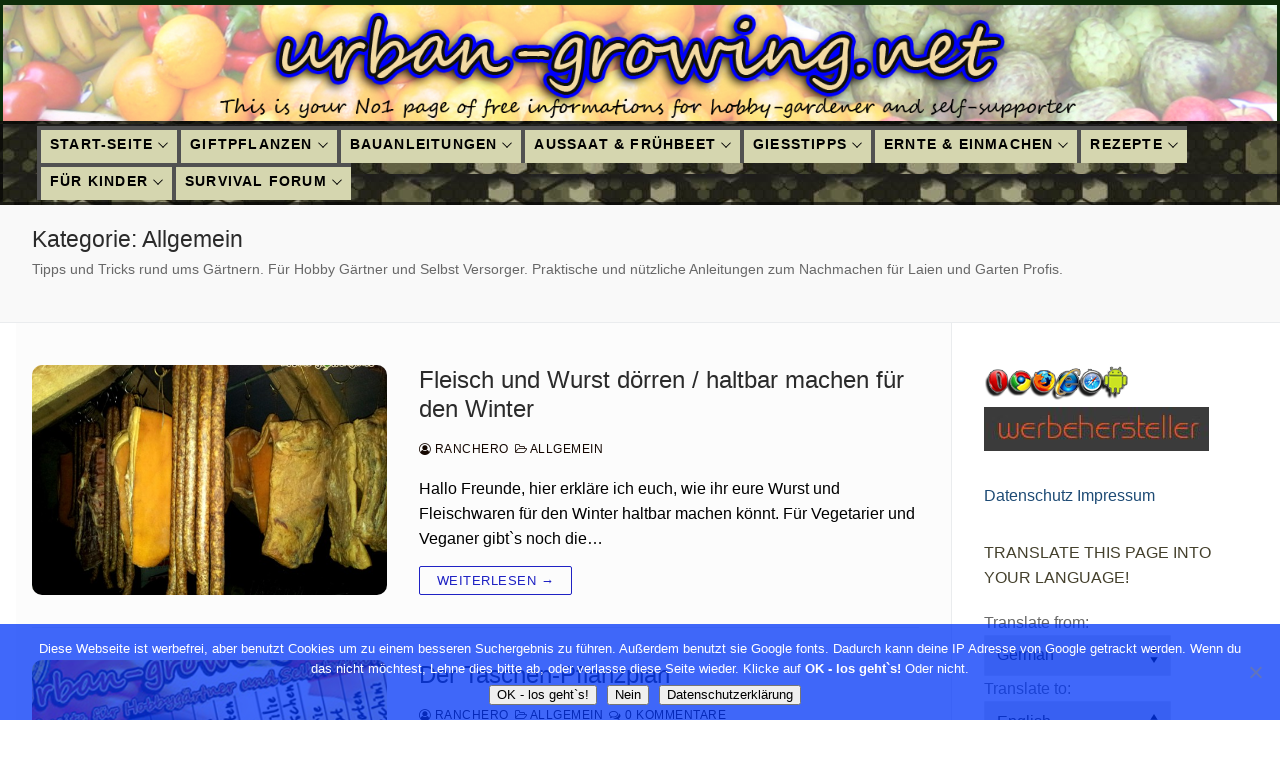

--- FILE ---
content_type: text/html; charset=UTF-8
request_url: https://www.urban-growing.net/category/allgemein/
body_size: 28164
content:
<!doctype html>
<html dir="ltr" lang="de" prefix="og: https://ogp.me/ns#">
<head>
	<meta charset="UTF-8">
	<meta name="viewport" content="width=device-width, initial-scale=1, maximum-scale=10.0, user-scalable=yes">
	<link rel="profile" href="http://gmpg.org/xfn/11">
	<title>Allgemein - Gartentipps / Survival Tipps</title>
	<style>img:is([sizes="auto" i], [sizes^="auto," i]) { contain-intrinsic-size: 3000px 1500px }</style>
	
		<!-- All in One SEO 4.9.3 - aioseo.com -->
	<meta name="description" content="Tipps und Tricks rund ums Gärtnern. Für Hobby Gärtner und Selbst Versorger. Praktische und nützliche Anleitungen zum Nachmachen für Laien und Garten Profis." />
	<meta name="robots" content="max-image-preview:large" />
	<link rel="canonical" href="https://www.urban-growing.net/category/allgemein/" />
	<link rel="next" href="https://www.urban-growing.net/category/allgemein/page/2/" />
	<meta name="generator" content="All in One SEO (AIOSEO) 4.9.3" />
		<script type="application/ld+json" class="aioseo-schema">
			{"@context":"https:\/\/schema.org","@graph":[{"@type":"BreadcrumbList","@id":"https:\/\/www.urban-growing.net\/category\/allgemein\/#breadcrumblist","itemListElement":[{"@type":"ListItem","@id":"https:\/\/www.urban-growing.net#listItem","position":1,"name":"Home","item":"https:\/\/www.urban-growing.net","nextItem":{"@type":"ListItem","@id":"https:\/\/www.urban-growing.net\/category\/allgemein\/#listItem","name":"Allgemein"}},{"@type":"ListItem","@id":"https:\/\/www.urban-growing.net\/category\/allgemein\/#listItem","position":2,"name":"Allgemein","previousItem":{"@type":"ListItem","@id":"https:\/\/www.urban-growing.net#listItem","name":"Home"}}]},{"@type":"CollectionPage","@id":"https:\/\/www.urban-growing.net\/category\/allgemein\/#collectionpage","url":"https:\/\/www.urban-growing.net\/category\/allgemein\/","name":"Allgemein - Gartentipps \/ Survival Tipps","description":"Tipps und Tricks rund ums G\u00e4rtnern. F\u00fcr Hobby G\u00e4rtner und Selbst Versorger. Praktische und n\u00fctzliche Anleitungen zum Nachmachen f\u00fcr Laien und Garten Profis.","inLanguage":"de-DE","isPartOf":{"@id":"https:\/\/www.urban-growing.net\/#website"},"breadcrumb":{"@id":"https:\/\/www.urban-growing.net\/category\/allgemein\/#breadcrumblist"}},{"@type":"Person","@id":"https:\/\/www.urban-growing.net\/#person","name":"Ranchero","image":{"@type":"ImageObject","@id":"https:\/\/www.urban-growing.net\/category\/allgemein\/#personImage","url":"https:\/\/secure.gravatar.com\/avatar\/f7ddcb3e90edd960e98031540b7b91d9?s=96&d=mm&r=g","width":96,"height":96,"caption":"Ranchero"}},{"@type":"WebSite","@id":"https:\/\/www.urban-growing.net\/#website","url":"https:\/\/www.urban-growing.net\/","name":"Gartentipps \/ Survival Tipps","description":"Urban gardening, f\u00fcr Selbstversorger, Prepper und Garten Neulinge und Gartenfreunde","inLanguage":"de-DE","publisher":{"@id":"https:\/\/www.urban-growing.net\/#person"}}]}
		</script>
		<!-- All in One SEO -->

<link rel='dns-prefetch' href='//www.urban-growing.net' />
<link rel="alternate" type="application/rss+xml" title="Gartentipps / Survival Tipps &raquo; Feed" href="https://www.urban-growing.net/feed/" />
<link rel="alternate" type="application/rss+xml" title="Gartentipps / Survival Tipps &raquo; Kommentar-Feed" href="https://www.urban-growing.net/comments/feed/" />
<link rel="alternate" type="application/rss+xml" title="Gartentipps / Survival Tipps &raquo; Allgemein Kategorie-Feed" href="https://www.urban-growing.net/category/allgemein/feed/" />
<script type="text/javascript">
/* <![CDATA[ */
window._wpemojiSettings = {"baseUrl":"https:\/\/s.w.org\/images\/core\/emoji\/15.0.3\/72x72\/","ext":".png","svgUrl":"https:\/\/s.w.org\/images\/core\/emoji\/15.0.3\/svg\/","svgExt":".svg","source":{"concatemoji":"https:\/\/www.urban-growing.net\/wp-includes\/js\/wp-emoji-release.min.js?ver=6.7.4"}};
/*! This file is auto-generated */
!function(i,n){var o,s,e;function c(e){try{var t={supportTests:e,timestamp:(new Date).valueOf()};sessionStorage.setItem(o,JSON.stringify(t))}catch(e){}}function p(e,t,n){e.clearRect(0,0,e.canvas.width,e.canvas.height),e.fillText(t,0,0);var t=new Uint32Array(e.getImageData(0,0,e.canvas.width,e.canvas.height).data),r=(e.clearRect(0,0,e.canvas.width,e.canvas.height),e.fillText(n,0,0),new Uint32Array(e.getImageData(0,0,e.canvas.width,e.canvas.height).data));return t.every(function(e,t){return e===r[t]})}function u(e,t,n){switch(t){case"flag":return n(e,"\ud83c\udff3\ufe0f\u200d\u26a7\ufe0f","\ud83c\udff3\ufe0f\u200b\u26a7\ufe0f")?!1:!n(e,"\ud83c\uddfa\ud83c\uddf3","\ud83c\uddfa\u200b\ud83c\uddf3")&&!n(e,"\ud83c\udff4\udb40\udc67\udb40\udc62\udb40\udc65\udb40\udc6e\udb40\udc67\udb40\udc7f","\ud83c\udff4\u200b\udb40\udc67\u200b\udb40\udc62\u200b\udb40\udc65\u200b\udb40\udc6e\u200b\udb40\udc67\u200b\udb40\udc7f");case"emoji":return!n(e,"\ud83d\udc26\u200d\u2b1b","\ud83d\udc26\u200b\u2b1b")}return!1}function f(e,t,n){var r="undefined"!=typeof WorkerGlobalScope&&self instanceof WorkerGlobalScope?new OffscreenCanvas(300,150):i.createElement("canvas"),a=r.getContext("2d",{willReadFrequently:!0}),o=(a.textBaseline="top",a.font="600 32px Arial",{});return e.forEach(function(e){o[e]=t(a,e,n)}),o}function t(e){var t=i.createElement("script");t.src=e,t.defer=!0,i.head.appendChild(t)}"undefined"!=typeof Promise&&(o="wpEmojiSettingsSupports",s=["flag","emoji"],n.supports={everything:!0,everythingExceptFlag:!0},e=new Promise(function(e){i.addEventListener("DOMContentLoaded",e,{once:!0})}),new Promise(function(t){var n=function(){try{var e=JSON.parse(sessionStorage.getItem(o));if("object"==typeof e&&"number"==typeof e.timestamp&&(new Date).valueOf()<e.timestamp+604800&&"object"==typeof e.supportTests)return e.supportTests}catch(e){}return null}();if(!n){if("undefined"!=typeof Worker&&"undefined"!=typeof OffscreenCanvas&&"undefined"!=typeof URL&&URL.createObjectURL&&"undefined"!=typeof Blob)try{var e="postMessage("+f.toString()+"("+[JSON.stringify(s),u.toString(),p.toString()].join(",")+"));",r=new Blob([e],{type:"text/javascript"}),a=new Worker(URL.createObjectURL(r),{name:"wpTestEmojiSupports"});return void(a.onmessage=function(e){c(n=e.data),a.terminate(),t(n)})}catch(e){}c(n=f(s,u,p))}t(n)}).then(function(e){for(var t in e)n.supports[t]=e[t],n.supports.everything=n.supports.everything&&n.supports[t],"flag"!==t&&(n.supports.everythingExceptFlag=n.supports.everythingExceptFlag&&n.supports[t]);n.supports.everythingExceptFlag=n.supports.everythingExceptFlag&&!n.supports.flag,n.DOMReady=!1,n.readyCallback=function(){n.DOMReady=!0}}).then(function(){return e}).then(function(){var e;n.supports.everything||(n.readyCallback(),(e=n.source||{}).concatemoji?t(e.concatemoji):e.wpemoji&&e.twemoji&&(t(e.twemoji),t(e.wpemoji)))}))}((window,document),window._wpemojiSettings);
/* ]]> */
</script>
<style id='wp-emoji-styles-inline-css' type='text/css'>

	img.wp-smiley, img.emoji {
		display: inline !important;
		border: none !important;
		box-shadow: none !important;
		height: 1em !important;
		width: 1em !important;
		margin: 0 0.07em !important;
		vertical-align: -0.1em !important;
		background: none !important;
		padding: 0 !important;
	}
</style>
<link rel='stylesheet' id='aioseo/css/src/vue/standalone/blocks/table-of-contents/global.scss-css' href='https://www.urban-growing.net/wp-content/plugins/all-in-one-seo-pack/dist/Lite/assets/css/table-of-contents/global.e90f6d47.css?ver=4.9.3' type='text/css' media='all' />
<link rel='stylesheet' id='awb-css' href='https://www.urban-growing.net/wp-content/plugins/advanced-backgrounds/assets/awb/awb.min.css?ver=1.12.8' type='text/css' media='all' />
<link rel='stylesheet' id='cptch_stylesheet-css' href='https://www.urban-growing.net/wp-content/plugins/captcha/css/front_end_style.css?ver=4.4.5' type='text/css' media='all' />
<link rel='stylesheet' id='dashicons-css' href='https://www.urban-growing.net/wp-includes/css/dashicons.min.css?ver=6.7.4' type='text/css' media='all' />
<link rel='stylesheet' id='cptch_desktop_style-css' href='https://www.urban-growing.net/wp-content/plugins/captcha/css/desktop_style.css?ver=4.4.5' type='text/css' media='all' />
<link rel='stylesheet' id='contact-form-7-css' href='https://www.urban-growing.net/wp-content/plugins/contact-form-7/includes/css/styles.css?ver=6.1.4' type='text/css' media='all' />
<link rel='stylesheet' id='cookie-notice-front-css' href='https://www.urban-growing.net/wp-content/plugins/cookie-notice/css/front.min.css?ver=2.5.11' type='text/css' media='all' />
<link rel='stylesheet' id='font-awesome-css' href='https://www.urban-growing.net/wp-content/themes/customify/assets/fonts/font-awesome/css/font-awesome.min.css?ver=5.0.0' type='text/css' media='all' />
<link rel='stylesheet' id='customify-style-css' href='https://www.urban-growing.net/wp-content/themes/customify/style.min.css?ver=0.4.10' type='text/css' media='all' />
<style id='customify-style-inline-css' type='text/css'>
.customify-container, .layout-contained, .site-framed .site, .site-boxed .site { max-width: 1500px; } .main-layout-content .entry-content > .alignwide { width: calc( 1500px - 4em ); max-width: 100vw;  }#blog-posts .entry-inner  {color: #000000; text-decoration-color: #000000;box-shadow: 0px 0px 0px 0px #10564a ;;} #blog-posts .entry-inner:hover  {color: #1929a0; text-decoration-color: #1929a0;} #blog-posts .posts-layout .entry-media {border-radius: 10px;}#blog-posts .entry-meta .sep {margin-left: calc( 6px / 2 ); margin-right: calc( 6px / 2 );}.header-top .header--row-inner,body:not(.fl-builder-edit) .button,body:not(.fl-builder-edit) button:not(.menu-mobile-toggle, .components-button, .customize-partial-edit-shortcut-button),body:not(.fl-builder-edit) input[type="button"]:not(.ed_button),button.button,input[type="button"]:not(.ed_button, .components-button, .customize-partial-edit-shortcut-button),input[type="reset"]:not(.components-button, .customize-partial-edit-shortcut-button),input[type="submit"]:not(.components-button, .customize-partial-edit-shortcut-button),.pagination .nav-links > *:hover,.pagination .nav-links span,.nav-menu-desktop.style-full-height .primary-menu-ul > li.current-menu-item > a,.nav-menu-desktop.style-full-height .primary-menu-ul > li.current-menu-ancestor > a,.nav-menu-desktop.style-full-height .primary-menu-ul > li > a:hover,.posts-layout .readmore-button:hover{    background-color: #1f22c4;}.posts-layout .readmore-button {color: #1f22c4;}.pagination .nav-links > *:hover,.pagination .nav-links span,.entry-single .tags-links a:hover,.entry-single .cat-links a:hover,.posts-layout .readmore-button,.posts-layout .readmore-button:hover{    border-color: #1f22c4;}.customify-builder-btn{    background-color: #c3512f;}body{    color: #686868;}abbr, acronym {    border-bottom-color: #686868;}a                {                    color: #1e4b75;}a:hover,a:focus,.link-meta:hover, .link-meta a:hover{    color: #111111;}h2 + h3,.comments-area h2 + .comments-title,.h2 + h3,.comments-area .h2 + .comments-title,.page-breadcrumb {    border-top-color: #eaecee;}blockquote,.site-content .widget-area .menu li.current-menu-item > a:before{    border-left-color: #eaecee;}@media screen and (min-width: 64em) {    .comment-list .children li.comment {        border-left-color: #eaecee;    }    .comment-list .children li.comment:after {        background-color: #eaecee;    }}.page-titlebar, .page-breadcrumb,.posts-layout .entry-inner {    border-bottom-color: #eaecee;}.header-search-form .search-field,.entry-content .page-links a,.header-search-modal,.pagination .nav-links > *,.entry-footer .tags-links a, .entry-footer .cat-links a,.search .content-area article,.site-content .widget-area .menu li.current-menu-item > a,.posts-layout .entry-inner,.post-navigation .nav-links,article.comment .comment-meta,.widget-area .widget_pages li a, .widget-area .widget_categories li a, .widget-area .widget_archive li a, .widget-area .widget_meta li a, .widget-area .widget_nav_menu li a, .widget-area .widget_product_categories li a, .widget-area .widget_recent_entries li a, .widget-area .widget_rss li a,.widget-area .widget_recent_comments li{    border-color: #eaecee;}.header-search-modal::before {    border-top-color: #eaecee;    border-left-color: #eaecee;}@media screen and (min-width: 48em) {    .content-sidebar.sidebar_vertical_border .content-area {        border-right-color: #eaecee;    }    .sidebar-content.sidebar_vertical_border .content-area {        border-left-color: #eaecee;    }    .sidebar-sidebar-content.sidebar_vertical_border .sidebar-primary {        border-right-color: #eaecee;    }    .sidebar-sidebar-content.sidebar_vertical_border .sidebar-secondary {        border-right-color: #eaecee;    }    .content-sidebar-sidebar.sidebar_vertical_border .sidebar-primary {        border-left-color: #eaecee;    }    .content-sidebar-sidebar.sidebar_vertical_border .sidebar-secondary {        border-left-color: #eaecee;    }    .sidebar-content-sidebar.sidebar_vertical_border .content-area {        border-left-color: #eaecee;        border-right-color: #eaecee;    }    .sidebar-content-sidebar.sidebar_vertical_border .content-area {        border-left-color: #eaecee;        border-right-color: #eaecee;    }}article.comment .comment-post-author {background: #140700;}.pagination .nav-links > *,.link-meta,.link-meta a,.color-meta,.entry-single .tags-links:before,.entry-single .cats-links:before{    color: #140700;}h1, h2, h3, h4, h5, h6 { color: #2b2b2b;}.site-content .widget-title { color: rgba(35,30,7,0.85);}#page-cover {background-repeat: repeat;}.header--row:not(.header--transparent).header-main .header--row-inner  {background-image: url("https://www.urban-growing.net/wp-content/uploads/2019/01/Header-urban-big2.jpg");-webkit-background-size: cover; -moz-background-size: cover; -o-background-size: cover; background-size: cover;background-position: center;background-repeat: no-repeat;border-style: solid;border-top-width: 5px;border-right-width: 3px;border-bottom-width: 0px;border-left-width: 3px;border-color: #0d2d0a;} .header--row:not(.header--transparent).header-bottom .header--row-inner  {background-color: #0d2d0a;background-image: url("https://www.urban-growing.net/wp-content/uploads/2019/11/Top-header-background-hexacamo_02.jpg");background-repeat: repeat;border-style: solid;box-shadow: 0px 0px 0px 0px #303030 inset;;} .sub-menu .li-duplicator {display:none !important;}.header--row:not(.header--transparent) .menu-mobile-toggle {color: #262626;}.header--row:not(.header--transparent) .menu-mobile-toggle:hover {color: #dd0000;}.header-search_icon-item .header-search-modal  {border-style: solid;} .header-search_icon-item .search-field  {border-style: solid;} .dark-mode .header-search_box-item .search-form-fields, .header-search_box-item .search-form-fields  {border-style: solid;} .builder-item--primary-menu .nav-icon-angle { width: 7px; height: 7px; }.builder-item--primary-menu .nav-menu-desktop .primary-menu-ul > li > a  {color: #000000; text-decoration-color: #000000;background-color: #d5d6af;border-style: none;box-shadow: 4px 4px 0px 0px #515151 inset;;} .header--row:not(.header--transparent) .builder-item--primary-menu .nav-menu-desktop .primary-menu-ul > li > a:hover, .header--row:not(.header--transparent) .builder-item--primary-menu .nav-menu-desktop .primary-menu-ul > li.current-menu-item > a, .header--row:not(.header--transparent) .builder-item--primary-menu .nav-menu-desktop .primary-menu-ul > li.current-menu-ancestor > a, .header--row:not(.header--transparent) .builder-item--primary-menu .nav-menu-desktop .primary-menu-ul > li.current-menu-parent > a  {color: #d10d00; text-decoration-color: #d10d00;background-color: #dce21f;border-style: none;} .builder-item--primary-menu .nav-menu-desktop .primary-menu-ul > li > a,.builder-item-sidebar .primary-menu-sidebar .primary-menu-ul > li > a {font-weight: 700;text-decoration: none;letter-spacing: 1.2px;}a.item--button  {color: #841520; text-decoration-color: #841520;background-color: #700e11;} body  {background-image: url("https://www.urban-growing.net/wp-content/uploads/2020/09/Hintergrund-Farmland1.jpg");-webkit-background-size: cover; -moz-background-size: cover; -o-background-size: cover; background-size: cover;background-position: top center;background-repeat: no-repeat;background-attachment: fixed;} .site-content .content-area  {background-color: #fcfcfc;} /* CSS for desktop */#blog-posts .posts-layout .entry .entry-media:not(.no-ratio) {padding-top: %;}#page-cover .page-cover-inner {min-height: 695px;}.header--row.header-top .customify-grid, .header--row.header-top .style-full-height .primary-menu-ul > li > a {min-height: 250px;}.header--row.header-main .customify-grid, .header--row.header-main .style-full-height .primary-menu-ul > li > a {min-height: 116px;}.header--row.header-bottom .customify-grid, .header--row.header-bottom .style-full-height .primary-menu-ul > li > a {min-height: 11px;}.header--row .builder-item--nav-icon, .builder-item.builder-item--group .item--inner.builder-item--nav-icon {margin-top: 0px;margin-right: 0px;margin-bottom: 0px;margin-left: 10px;}.header--row .builder-first--nav-icon {text-align: left;}.header-search_icon-item .search-submit {margin-left: -40px;}.header-search_box-item .search-submit{margin-left: -40px;} .header-search_box-item .woo_bootster_search .search-submit{margin-left: -40px;} .header-search_box-item .header-search-form button.search-submit{margin-left:-40px;}.header--row .builder-item--primary-menu, .builder-item.builder-item--group .item--inner.builder-item--primary-menu {margin-top: 2px;margin-right: 2px;margin-bottom: 2px;margin-left: 2px;}.header--row .builder-first--primary-menu {text-align: center;}.footer--row .builder-first--footer_copyright {text-align: center;}/* CSS for tablet */@media screen and (max-width: 1024px) { #page-cover .page-cover-inner {min-height: 250px;}.header--row.header-top .customify-grid, .header--row.header-top .style-full-height .primary-menu-ul > li > a {min-height: 0px;}.header--row.header-main .customify-grid, .header--row.header-main .style-full-height .primary-menu-ul > li > a {min-height: 62px;}.header--row .builder-first--nav-icon {text-align: right;}.header-search_icon-item .search-submit {margin-left: -40px;}.header-search_box-item .search-submit{margin-left: -40px;} .header-search_box-item .woo_bootster_search .search-submit{margin-left: -40px;} .header-search_box-item .header-search-form button.search-submit{margin-left:-40px;} }/* CSS for mobile */@media screen and (max-width: 568px) { #page-cover .page-cover-inner {min-height: 200px;}.header--row.header-top .customify-grid, .header--row.header-top .style-full-height .primary-menu-ul > li > a {min-height: 33px;}.header--row.header-main .customify-grid, .header--row.header-main .style-full-height .primary-menu-ul > li > a {min-height: 15px;}.header--row.header-bottom .customify-grid, .header--row.header-bottom .style-full-height .primary-menu-ul > li > a {min-height: 0px;}.header--row .builder-first--nav-icon {text-align: right;}.header-search_icon-item .search-submit {margin-left: -40px;}.header-search_box-item .search-submit{margin-left: -40px;} .header-search_box-item .woo_bootster_search .search-submit{margin-left: -40px;} .header-search_box-item .header-search-form button.search-submit{margin-left:-40px;} }
</style>
<script type="text/javascript" async src="https://www.urban-growing.net/wp-content/plugins/burst-statistics/assets/js/timeme/timeme.min.js?ver=1769165495" id="burst-timeme-js"></script>
<script type="text/javascript" id="cookie-notice-front-js-before">
/* <![CDATA[ */
var cnArgs = {"ajaxUrl":"https:\/\/www.urban-growing.net\/wp-admin\/admin-ajax.php","nonce":"10b08b42a3","hideEffect":"fade","position":"bottom","onScroll":true,"onScrollOffset":500,"onClick":false,"cookieName":"cookie_notice_accepted","cookieTime":86400,"cookieTimeRejected":86400,"globalCookie":false,"redirection":false,"cache":false,"revokeCookies":true,"revokeCookiesOpt":"automatic"};
/* ]]> */
</script>
<script type="text/javascript" src="https://www.urban-growing.net/wp-content/plugins/cookie-notice/js/front.min.js?ver=2.5.11" id="cookie-notice-front-js"></script>
<script type="text/javascript" src="https://www.urban-growing.net/wp-includes/js/jquery/jquery.min.js?ver=3.7.1" id="jquery-core-js"></script>
<script type="text/javascript" src="https://www.urban-growing.net/wp-includes/js/jquery/jquery-migrate.min.js?ver=3.4.1" id="jquery-migrate-js"></script>
<link rel="https://api.w.org/" href="https://www.urban-growing.net/wp-json/" /><link rel="alternate" title="JSON" type="application/json" href="https://www.urban-growing.net/wp-json/wp/v2/categories/1" /><link rel="EditURI" type="application/rsd+xml" title="RSD" href="https://www.urban-growing.net/xmlrpc.php?rsd" />
<meta name="generator" content="WordPress 6.7.4" />
</head>

<body class="archive category category-allgemein category-1 cookies-not-set hfeed content-sidebar main-layout-content-sidebar sidebar_vertical_border site-boxed menu_sidebar_slide_left" data-burst_id="1" data-burst_type="category">
<div id="page" class="site no-box-shadow">
	<a class="skip-link screen-reader-text" href="#site-content">Zum Inhalt springen</a>
	<a class="close is-size-medium  close-panel close-sidebar-panel" href="#">
        <span class="hamburger hamburger--squeeze is-active">
            <span class="hamburger-box">
              <span class="hamburger-inner"><span class="screen-reader-text">Menü</span></span>
            </span>
        </span>
        <span class="screen-reader-text">Schließen</span>
        </a><header id="masthead" class="site-header header-"><div id="masthead-inner" class="site-header-inner">							<div  class="header-main header--row layout-fullwidth"  id="cb-row--header-main"  data-row-id="main"  data-show-on="desktop mobile">
								<div class="header--row-inner header-main-inner light-mode">
									<div class="customify-container">
										<div class="customify-grid cb-row--desktop hide-on-mobile hide-on-tablet customify-grid-middle"><div class="customify-col-12_md-12_sm-12 builder-item builder-first--logo" data-push-left=""><div class="item--inner builder-item--logo" data-section="title_tagline" data-item-id="logo" >		<div class="site-branding logo-top">
					</div><!-- .site-branding -->
		</div></div></div><div class="cb-row--mobile hide-on-desktop customify-grid customify-grid-middle"><div class="customify-col-5_md-5_sm-5 builder-item builder-first--logo" data-push-left=""><div class="item--inner builder-item--logo" data-section="title_tagline" data-item-id="logo" >		<div class="site-branding logo-top">
					</div><!-- .site-branding -->
		</div></div><div class="customify-col-3_md-3_sm-3 builder-item builder-first--nav-icon" data-push-left="off-4"><div class="item--inner builder-item--nav-icon" data-section="header_menu_icon" data-item-id="nav-icon" >		<button type="button" class="menu-mobile-toggle item-button is-size-desktop-large is-size-tablet-medium is-size-mobile-medium"  aria-label="nav icon">
			<span class="hamburger hamburger--squeeze">
				<span class="hamburger-box">
					<span class="hamburger-inner"></span>
				</span>
			</span>
			<span class="nav-icon--label hide-on-tablet hide-on-mobile">Menü</span></button>
		</div></div></div>									</div>
								</div>
							</div>
														<div  class="header-bottom header--row hide-on-mobile hide-on-tablet layout-full-contained"  id="cb-row--header-bottom"  data-row-id="bottom"  data-show-on="desktop">
								<div class="header--row-inner header-bottom-inner light-mode">
									<div class="customify-container">
										<div class="customify-grid  customify-grid-middle"><div class="customify-col-12_md-12_sm-12 builder-item builder-first--primary-menu" data-push-left=""><div class="item--inner builder-item--primary-menu has_menu" data-section="header_menu_primary" data-item-id="primary-menu" ><nav  id="site-navigation-bottom-desktop" class="site-navigation primary-menu primary-menu-bottom nav-menu-desktop primary-menu-desktop style-full-height"><ul id="menu-start-seite" class="primary-menu-ul menu nav-menu"><li id="menu-item--bottom-desktop-1439" class="menu-item menu-item-type-custom menu-item-object-custom menu-item-home menu-item-has-children menu-item-1439"><a href="http://www.urban-growing.net"><span class="link-before">Start-Seite<span class="nav-icon-angle">&nbsp;</span></span></a>
<ul class="sub-menu sub-lv-0">
	<li id="menu-item--bottom-desktop-6515" class="menu-item menu-item-type-post_type menu-item-object-page menu-item-has-children menu-item-6515"><a href="https://www.urban-growing.net/kontakt-zu-urban-growing-net/"><span class="link-before">Urban-growing.net Postbox / Mailbox<span class="nav-icon-angle">&nbsp;</span></span></a>
	<ul class="sub-menu sub-lv-1">
		<li id="menu-item--bottom-desktop-2576" class="menu-item menu-item-type-post_type menu-item-object-page menu-item-2576"><a href="https://www.urban-growing.net/gastebuch/"><span class="link-before">Gästebuch</span></a></li>
	</ul>
</li>
</ul>
</li>
<li id="menu-item--bottom-desktop-1462" class="menu-item menu-item-type-post_type menu-item-object-page menu-item-has-children menu-item-1462"><a href="https://www.urban-growing.net/giftpflanzen-von-a-z/"><span class="link-before">Giftpflanzen<span class="nav-icon-angle">&nbsp;</span></span></a>
<ul class="sub-menu sub-lv-0">
	<li id="menu-item--bottom-desktop-1463" class="menu-item menu-item-type-post_type menu-item-object-page menu-item-has-children menu-item-1463"><a href="https://www.urban-growing.net/giftpflanzen-notruf/"><span class="link-before">Giftpflanzen Notruf<span class="nav-icon-angle">&nbsp;</span></span></a>
	<ul class="sub-menu sub-lv-1">
		<li id="menu-item--bottom-desktop-1899" class="menu-item menu-item-type-post_type menu-item-object-page menu-item-1899"><a href="https://www.urban-growing.net/giftpflanzen-aushang-fuer-kindergaerten-und-schulen/"><span class="link-before">Giftpflanzen Aushang für Kindergärten und Schulen</span></a></li>
	</ul>
</li>
</ul>
</li>
<li id="menu-item--bottom-desktop-1441" class="menu-item menu-item-type-post_type menu-item-object-page menu-item-has-children menu-item-1441"><a href="https://www.urban-growing.net/gartengeraete/"><span class="link-before">Bauanleitungen<span class="nav-icon-angle">&nbsp;</span></span></a>
<ul class="sub-menu sub-lv-0">
	<li id="menu-item--bottom-desktop-2942" class="menu-item menu-item-type-post_type menu-item-object-page menu-item-2942"><a href="https://www.urban-growing.net/beetschutz-treibhaus/"><span class="link-before">Beet Schutz Bauanleitung</span></a></li>
	<li id="menu-item--bottom-desktop-4538" class="menu-item menu-item-type-post_type menu-item-object-page menu-item-4538"><a href="https://www.urban-growing.net/bohnenspalier/"><span class="link-before">Bohnenspalier</span></a></li>
	<li id="menu-item--bottom-desktop-4984" class="menu-item menu-item-type-post_type menu-item-object-page menu-item-4984"><a href="https://www.urban-growing.net/doerrschrank-selber-bauen/"><span class="link-before">Dörrschrank / DIY Biltong box selber bauen</span></a></li>
	<li id="menu-item--bottom-desktop-6998" class="menu-item menu-item-type-post_type menu-item-object-page menu-item-6998"><a href="https://www.urban-growing.net/doerrrahmen-selber-bauen/"><span class="link-before">Dörrrahmen selber bauen</span></a></li>
	<li id="menu-item--bottom-desktop-2019" class="menu-item menu-item-type-post_type menu-item-object-page menu-item-2019"><a href="https://www.urban-growing.net/dorrschrank-selbst-bauen/"><span class="link-before">Solar Dörrschrank selbst bauen</span></a></li>
	<li id="menu-item--bottom-desktop-1453" class="menu-item menu-item-type-post_type menu-item-object-page menu-item-1453"><a href="https://www.urban-growing.net/ein-fruhbeet-bauen/"><span class="link-before">Frühbeet bauen</span></a></li>
	<li id="menu-item--bottom-desktop-4381" class="menu-item menu-item-type-post_type menu-item-object-page menu-item-has-children menu-item-4381"><a href="https://www.urban-growing.net/hochbeet-selber-bauen/"><span class="link-before">Hochbeet selber bauen<span class="nav-icon-angle">&nbsp;</span></span></a>
	<ul class="sub-menu sub-lv-1">
		<li id="menu-item--bottom-desktop-1873" class="menu-item menu-item-type-post_type menu-item-object-page menu-item-1873"><a href="https://www.urban-growing.net/hochbeet-bau/"><span class="link-before">Hochbeet Bau</span></a></li>
		<li id="menu-item--bottom-desktop-4700" class="menu-item menu-item-type-post_type menu-item-object-page menu-item-4700"><a href="https://www.urban-growing.net/hochbeetdach/"><span class="link-before">Hochbeetdach</span></a></li>
	</ul>
</li>
	<li id="menu-item--bottom-desktop-4899" class="menu-item menu-item-type-post_type menu-item-object-page menu-item-4899"><a href="https://www.urban-growing.net/igelhaus-selber-bauen/"><span class="link-before">Igelhaus selber bauen</span></a></li>
	<li id="menu-item--bottom-desktop-2411" class="menu-item menu-item-type-post_type menu-item-object-page menu-item-has-children menu-item-2411"><a href="https://www.urban-growing.net/komposter-selbst-bauen/"><span class="link-before">Komposter selbst bauen<span class="nav-icon-angle">&nbsp;</span></span></a>
	<ul class="sub-menu sub-lv-1">
		<li id="menu-item--bottom-desktop-1465" class="menu-item menu-item-type-post_type menu-item-object-page menu-item-1465"><a href="https://www.urban-growing.net/kompostkasten-aus-europaletten-selbst-bauen/"><span class="link-before">Kompostkasten aus Europaletten selbst bauen</span></a></li>
	</ul>
</li>
	<li id="menu-item--bottom-desktop-4584" class="menu-item menu-item-type-post_type menu-item-object-page menu-item-4584"><a href="https://www.urban-growing.net/schneckenfallen-selbst-gemacht/"><span class="link-before">Schneckenfallen selbst gemacht</span></a></li>
	<li id="menu-item--bottom-desktop-7069" class="menu-item menu-item-type-post_type menu-item-object-page menu-item-7069"><a href="https://www.urban-growing.net/wachturm-selber-bauen/"><span class="link-before">Wachturm selber bauen</span></a></li>
	<li id="menu-item--bottom-desktop-2096" class="menu-item menu-item-type-post_type menu-item-object-page menu-item-has-children menu-item-2096"><a href="https://www.urban-growing.net/windrad-bauanleitungen/"><span class="link-before">Windrad Bauanleitungen<span class="nav-icon-angle">&nbsp;</span></span></a>
	<ul class="sub-menu sub-lv-1">
		<li id="menu-item--bottom-desktop-1450" class="menu-item menu-item-type-post_type menu-item-object-page menu-item-1450"><a href="https://www.urban-growing.net/windradbau-savonius/"><span class="link-before">Windradbau – Savonius</span></a></li>
		<li id="menu-item--bottom-desktop-4763" class="menu-item menu-item-type-post_type menu-item-object-page menu-item-4763"><a href="https://www.urban-growing.net/savoniuswindrad-horizontal/"><span class="link-before">Savoniuswindrad horizontal</span></a></li>
	</ul>
</li>
	<li id="menu-item--bottom-desktop-1449" class="menu-item menu-item-type-post_type menu-item-object-page menu-item-has-children menu-item-1449"><a href="https://www.urban-growing.net/zisternen-bau/"><span class="link-before">Zisternen Bau<span class="nav-icon-angle">&nbsp;</span></span></a>
	<ul class="sub-menu sub-lv-1">
		<li id="menu-item--bottom-desktop-2901" class="menu-item menu-item-type-post_type menu-item-object-page menu-item-2901"><a href="https://www.urban-growing.net/zisternen-bauschema/"><span class="link-before">Zisternen Bauschema</span></a></li>
		<li id="menu-item--bottom-desktop-2564" class="menu-item menu-item-type-post_type menu-item-object-page menu-item-2564"><a href="https://www.urban-growing.net/zisternen-bauplan/"><span class="link-before">Zisternen Bauplan</span></a></li>
		<li id="menu-item--bottom-desktop-2624" class="menu-item menu-item-type-post_type menu-item-object-page menu-item-2624"><a href="https://www.urban-growing.net/bauanleitung-betonzisterne/"><span class="link-before">Bauanleitung Betonzisterne</span></a></li>
	</ul>
</li>
	<li id="menu-item--bottom-desktop-7173" class="menu-item menu-item-type-post_type menu-item-object-page menu-item-7173"><a href="https://www.urban-growing.net/zaun-selber-bauen/"><span class="link-before">Zaun selber bauen</span></a></li>
</ul>
</li>
<li id="menu-item--bottom-desktop-1442" class="menu-item menu-item-type-post_type menu-item-object-page menu-item-has-children menu-item-1442"><a href="https://www.urban-growing.net/aussaat-und-fruehbeet/"><span class="link-before">Aussaat &#038; Frühbeet<span class="nav-icon-angle">&nbsp;</span></span></a>
<ul class="sub-menu sub-lv-0">
	<li id="menu-item--bottom-desktop-1623" class="menu-item menu-item-type-post_type menu-item-object-page menu-item-1623"><a href="https://www.urban-growing.net/pflanzkalender/"><span class="link-before">Pflanzkalender</span></a></li>
	<li id="menu-item--bottom-desktop-1538" class="menu-item menu-item-type-post_type menu-item-object-page menu-item-has-children menu-item-1538"><a href="https://www.urban-growing.net/pflanzplan/"><span class="link-before">Pflanzplan<span class="nav-icon-angle">&nbsp;</span></span></a>
	<ul class="sub-menu sub-lv-1">
		<li id="menu-item--bottom-desktop-6441" class="menu-item menu-item-type-post_type menu-item-object-page menu-item-6441"><a href="https://www.urban-growing.net/taschenpflanzplan/"><span class="link-before">Taschenpflanzplan</span></a></li>
		<li id="menu-item--bottom-desktop-3236" class="menu-item menu-item-type-post_type menu-item-object-page menu-item-3236"><a href="https://www.urban-growing.net/planting-plan-eng/"><span class="link-before">Planting Planner (eng.)</span></a></li>
	</ul>
</li>
	<li id="menu-item--bottom-desktop-1581" class="menu-item menu-item-type-post_type menu-item-object-page menu-item-1581"><a href="https://www.urban-growing.net/pflanzkarten-fuers-kraeuterbeet/"><span class="link-before">Pflanzkarten fürs Kräuterbeet</span></a></li>
	<li id="menu-item--bottom-desktop-5332" class="menu-item menu-item-type-post_type menu-item-object-page menu-item-5332"><a href="https://www.urban-growing.net/pflanzenstecker/"><span class="link-before">Pflanzenstecker</span></a></li>
	<li id="menu-item--bottom-desktop-1836" class="menu-item menu-item-type-post_type menu-item-object-page menu-item-1836"><a href="https://www.urban-growing.net/neue-saatgutverordnung-in-der-eu/"><span class="link-before">Neue Saatgutverordnung in der EU</span></a></li>
	<li id="menu-item--bottom-desktop-3021" class="menu-item menu-item-type-post_type menu-item-object-page menu-item-3021"><a href="https://www.urban-growing.net/aussaat-und-anpflanzen/"><span class="link-before">Aussaat und Anpflanzen</span></a></li>
	<li id="menu-item--bottom-desktop-4782" class="menu-item menu-item-type-post_type menu-item-object-page menu-item-4782"><a href="https://www.urban-growing.net/bohnen-anpflanzen/"><span class="link-before">Bohnen anpflanzen</span></a></li>
	<li id="menu-item--bottom-desktop-3499" class="menu-item menu-item-type-post_type menu-item-object-page menu-item-3499"><a href="https://www.urban-growing.net/chilisamen-gewinnen/"><span class="link-before">Chilisamen gewinnen</span></a></li>
	<li id="menu-item--bottom-desktop-6851" class="menu-item menu-item-type-post_type menu-item-object-page menu-item-6851"><a href="https://www.urban-growing.net/chilis-selbst-zuechten/"><span class="link-before">Chilis selbst züchten</span></a></li>
	<li id="menu-item--bottom-desktop-5146" class="menu-item menu-item-type-post_type menu-item-object-page menu-item-5146"><a href="https://www.urban-growing.net/chili-ubersicht/"><span class="link-before">Chili Übersicht</span></a></li>
	<li id="menu-item--bottom-desktop-6798" class="menu-item menu-item-type-post_type menu-item-object-page menu-item-6798"><a href="https://www.urban-growing.net/scoville-scale-2/"><span class="link-before">Scoville Scale</span></a></li>
	<li id="menu-item--bottom-desktop-2923" class="menu-item menu-item-type-post_type menu-item-object-page menu-item-2923"><a href="https://www.urban-growing.net/ein-neues-beet-anlegen/"><span class="link-before">Ein neues Beet anlegen</span></a></li>
	<li id="menu-item--bottom-desktop-1475" class="menu-item menu-item-type-post_type menu-item-object-page menu-item-1475"><a href="https://www.urban-growing.net/gemuse/"><span class="link-before">Gemüse</span></a></li>
	<li id="menu-item--bottom-desktop-1448" class="menu-item menu-item-type-post_type menu-item-object-page menu-item-1448"><a href="https://www.urban-growing.net/gartengeraete/"><span class="link-before">Geräte</span></a></li>
	<li id="menu-item--bottom-desktop-1556" class="menu-item menu-item-type-post_type menu-item-object-page menu-item-1556"><a href="https://www.urban-growing.net/heilkrauter-a-z/"><span class="link-before">Heilkräuter A-Z</span></a></li>
	<li id="menu-item--bottom-desktop-4478" class="menu-item menu-item-type-post_type menu-item-object-page menu-item-4478"><a href="https://www.urban-growing.net/hochbeet-anpflanzen/"><span class="link-before">Hochbeet anpflanzen</span></a></li>
	<li id="menu-item--bottom-desktop-1474" class="menu-item menu-item-type-post_type menu-item-object-page menu-item-1474"><a href="https://www.urban-growing.net/kraeuter/"><span class="link-before">Küchenkräuter</span></a></li>
	<li id="menu-item--bottom-desktop-3650" class="menu-item menu-item-type-post_type menu-item-object-page menu-item-3650"><a href="https://www.urban-growing.net/organischer-duenger/"><span class="link-before">Organischer Dünger</span></a></li>
	<li id="menu-item--bottom-desktop-5707" class="menu-item menu-item-type-post_type menu-item-object-page menu-item-5707"><a href="https://www.urban-growing.net/obst-und-gemuese-die-vor-krebs-schuetzen/"><span class="link-before">Obst und Gemüse die vor Krebs schützen</span></a></li>
	<li id="menu-item--bottom-desktop-1742" class="menu-item menu-item-type-post_type menu-item-object-page menu-item-1742"><a href="https://www.urban-growing.net/samentutchen-selbst-basteln/"><span class="link-before">Samentütchen selbst basteln</span></a></li>
	<li id="menu-item--bottom-desktop-5250" class="menu-item menu-item-type-post_type menu-item-object-page menu-item-5250"><a href="https://www.urban-growing.net/saatbaender-selber-machen/"><span class="link-before">Saatbänder selber machen</span></a></li>
	<li id="menu-item--bottom-desktop-1682" class="menu-item menu-item-type-post_type menu-item-object-page menu-item-1682"><a href="https://www.urban-growing.net/saatgut/"><span class="link-before">Saatgut</span></a></li>
	<li id="menu-item--bottom-desktop-4242" class="menu-item menu-item-type-post_type menu-item-object-page menu-item-4242"><a href="https://www.urban-growing.net/samen-bekommen/"><span class="link-before">Samen bekommen</span></a></li>
	<li id="menu-item--bottom-desktop-3405" class="menu-item menu-item-type-post_type menu-item-object-page menu-item-3405"><a href="https://www.urban-growing.net/tipps-fuer-den-gemuesegarten/"><span class="link-before">Tipps für den Gemüsegarten</span></a></li>
	<li id="menu-item--bottom-desktop-3311" class="menu-item menu-item-type-post_type menu-item-object-page menu-item-3311"><a href="https://www.urban-growing.net/tomaten-zuechten/"><span class="link-before">Tomaten züchten</span></a></li>
	<li id="menu-item--bottom-desktop-6260" class="menu-item menu-item-type-post_type menu-item-object-page menu-item-6260"><a href="https://www.urban-growing.net/tomaten-pflanzen-im-beet/"><span class="link-before">Tomaten pflanzen im Beet</span></a></li>
	<li id="menu-item--bottom-desktop-5290" class="menu-item menu-item-type-post_type menu-item-object-page menu-item-5290"><a href="https://www.urban-growing.net/wildpflanzen/"><span class="link-before">Wildpflanzen</span></a></li>
</ul>
</li>
<li id="menu-item--bottom-desktop-1440" class="menu-item menu-item-type-post_type menu-item-object-page menu-item-has-children menu-item-1440"><a href="https://www.urban-growing.net/giesstipps/"><span class="link-before">Giesstipps<span class="nav-icon-angle">&nbsp;</span></span></a>
<ul class="sub-menu sub-lv-0">
	<li id="menu-item--bottom-desktop-5590" class="menu-item menu-item-type-post_type menu-item-object-page menu-item-5590"><a href="https://www.urban-growing.net/heckenschnitt-verbot/"><span class="link-before">Heckenschnitt Verbot</span></a></li>
	<li id="menu-item--bottom-desktop-1456" class="menu-item menu-item-type-post_type menu-item-object-page menu-item-1456"><a href="https://www.urban-growing.net/literatur/"><span class="link-before">Hilfreiche Literatur</span></a></li>
	<li id="menu-item--bottom-desktop-1455" class="menu-item menu-item-type-post_type menu-item-object-page menu-item-1455"><a href="https://www.urban-growing.net/gartentelefon/"><span class="link-before">Gartentelefon</span></a></li>
	<li id="menu-item--bottom-desktop-2031" class="menu-item menu-item-type-post_type menu-item-object-page menu-item-2031"><a href="https://www.urban-growing.net/insektenstiche/"><span class="link-before">Insektenstiche</span></a></li>
	<li id="menu-item--bottom-desktop-1468" class="menu-item menu-item-type-post_type menu-item-object-page menu-item-1468"><a href="https://www.urban-growing.net/was-gehort-in-den-kompost/"><span class="link-before">Was gehört in den Kompost?</span></a></li>
	<li id="menu-item--bottom-desktop-4634" class="menu-item menu-item-type-post_type menu-item-object-page menu-item-4634"><a href="https://www.urban-growing.net/laeuse-bekaempfen/"><span class="link-before">Läuse bekämpfen</span></a></li>
	<li id="menu-item--bottom-desktop-3139" class="menu-item menu-item-type-post_type menu-item-object-page menu-item-3139"><a href="https://www.urban-growing.net/naturduenger-brennesseljauche/"><span class="link-before">Naturdünger Brennesseljauche</span></a></li>
	<li id="menu-item--bottom-desktop-6760" class="menu-item menu-item-type-post_type menu-item-object-page menu-item-6760"><a href="https://www.urban-growing.net/pflanzkuebel-richtig-bepflanzen/"><span class="link-before">Pflanzkübel richtig bepflanzen</span></a></li>
	<li id="menu-item--bottom-desktop-2124" class="menu-item menu-item-type-post_type menu-item-object-page menu-item-2124"><a href="https://www.urban-growing.net/schadlinge/"><span class="link-before">Schädlinge</span></a></li>
	<li id="menu-item--bottom-desktop-1709" class="menu-item menu-item-type-post_type menu-item-object-page menu-item-1709"><a href="https://www.urban-growing.net/schnecken/"><span class="link-before">Schnecken</span></a></li>
	<li id="menu-item--bottom-desktop-1939" class="menu-item menu-item-type-post_type menu-item-object-page menu-item-1939"><a href="https://www.urban-growing.net/zecken/"><span class="link-before">Zecken</span></a></li>
</ul>
</li>
<li id="menu-item--bottom-desktop-1471" class="menu-item menu-item-type-post_type menu-item-object-page menu-item-has-children menu-item-1471"><a href="https://www.urban-growing.net/ernte-und-einmachen/"><span class="link-before">Ernte &#038; Einmachen<span class="nav-icon-angle">&nbsp;</span></span></a>
<ul class="sub-menu sub-lv-0">
	<li id="menu-item--bottom-desktop-3040" class="menu-item menu-item-type-post_type menu-item-object-page menu-item-3040"><a href="https://www.urban-growing.net/kraeuter-verarbeiten/"><span class="link-before">Kräuter verarbeiten</span></a></li>
	<li id="menu-item--bottom-desktop-3783" class="menu-item menu-item-type-post_type menu-item-object-page menu-item-3783"><a href="https://www.urban-growing.net/maggikraut-samen-bekommen/"><span class="link-before">Maggikraut Samen bekommen</span></a></li>
	<li id="menu-item--bottom-desktop-3440" class="menu-item menu-item-type-post_type menu-item-object-page menu-item-3440"><a href="https://www.urban-growing.net/chilis-verarbeiten/"><span class="link-before">Chilis verarbeiten</span></a></li>
	<li id="menu-item--bottom-desktop-3749" class="menu-item menu-item-type-post_type menu-item-object-page menu-item-3749"><a href="https://www.urban-growing.net/bohnen-ernte/"><span class="link-before">Bohnen Ernte</span></a></li>
	<li id="menu-item--bottom-desktop-3870" class="menu-item menu-item-type-post_type menu-item-object-page menu-item-3870"><a href="https://www.urban-growing.net/kartoffelernte/"><span class="link-before">Kartoffelernte</span></a></li>
	<li id="menu-item--bottom-desktop-1499" class="menu-item menu-item-type-post_type menu-item-object-page menu-item-1499"><a href="https://www.urban-growing.net/einkochen/"><span class="link-before">Einkochen</span></a></li>
	<li id="menu-item--bottom-desktop-1504" class="menu-item menu-item-type-post_type menu-item-object-page menu-item-1504"><a href="https://www.urban-growing.net/einmachen-von-gurken/"><span class="link-before">Einmachen von Gurken</span></a></li>
	<li id="menu-item--bottom-desktop-1507" class="menu-item menu-item-type-post_type menu-item-object-page menu-item-1507"><a href="https://www.urban-growing.net/einlagern-ueberwintern/"><span class="link-before">Einlagern – Überwintern</span></a></li>
	<li id="menu-item--bottom-desktop-1514" class="menu-item menu-item-type-post_type menu-item-object-page menu-item-1514"><a href="https://www.urban-growing.net/dorren/"><span class="link-before">Dörren</span></a></li>
	<li id="menu-item--bottom-desktop-5022" class="menu-item menu-item-type-post_type menu-item-object-page menu-item-5022"><a href="https://www.urban-growing.net/biltong-selbst-machen-beef-jerky-selber-machen/"><span class="link-before">Biltong selbst machen – Beef Jerky selber machen</span></a></li>
	<li id="menu-item--bottom-desktop-6975" class="menu-item menu-item-type-post_type menu-item-object-page menu-item-6975"><a href="https://www.urban-growing.net/biltong-originalrezepte/"><span class="link-before">Biltong – Originalrezepte</span></a></li>
	<li id="menu-item--bottom-desktop-1522" class="menu-item menu-item-type-post_type menu-item-object-page menu-item-1522"><a href="https://www.urban-growing.net/marmelade-einkochen/"><span class="link-before">Marmelade einkochen</span></a></li>
</ul>
</li>
<li id="menu-item--bottom-desktop-5791" class="menu-item menu-item-type-post_type menu-item-object-page menu-item-has-children menu-item-5791"><a href="https://www.urban-growing.net/rezepte/"><span class="link-before">Rezepte<span class="nav-icon-angle">&nbsp;</span></span></a>
<ul class="sub-menu sub-lv-0">
	<li id="menu-item--bottom-desktop-6781" class="menu-item menu-item-type-post_type menu-item-object-page menu-item-6781"><a href="https://www.urban-growing.net/chili-sauce-selber-machen/"><span class="link-before">Chili Sauce selber machen</span></a></li>
	<li id="menu-item--bottom-desktop-5788" class="menu-item menu-item-type-post_type menu-item-object-page menu-item-5788"><a href="https://www.urban-growing.net/platterte-rahmbrote-rahmfleckerl-vom-holzkohlegrill/"><span class="link-before">Platterte – Rahmbrote, Rahmfleckerl vom Holzkohlegrill</span></a></li>
	<li id="menu-item--bottom-desktop-3707" class="menu-item menu-item-type-post_type menu-item-object-page menu-item-3707"><a href="https://www.urban-growing.net/bud-spencer-bohnen-rezept/"><span class="link-before">Bud Spencer Bohnen – Rezept</span></a></li>
	<li id="menu-item--bottom-desktop-5808" class="menu-item menu-item-type-post_type menu-item-object-page menu-item-5808"><a href="https://www.urban-growing.net/geriebene-bohnen-rezept/"><span class="link-before">Geriebene Bohnen – Rezept</span></a></li>
	<li id="menu-item--bottom-desktop-2297" class="menu-item menu-item-type-post_type menu-item-object-page menu-item-2297"><a href="https://www.urban-growing.net/einmachrezept-fuer-gewuerzgurken/"><span class="link-before">Einmachrezept für Gewürzgurken</span></a></li>
	<li id="menu-item--bottom-desktop-2331" class="menu-item menu-item-type-post_type menu-item-object-page menu-item-2331"><a href="https://www.urban-growing.net/einmachrezept-fuer-saure-gurken-im-glas/"><span class="link-before">Einmachrezept für Saure Gurken im Glas</span></a></li>
</ul>
</li>
<li id="menu-item--bottom-desktop-1472" class="menu-item menu-item-type-post_type menu-item-object-page menu-item-has-children menu-item-1472"><a href="https://www.urban-growing.net/fur-kinder/"><span class="link-before">Für Kinder<span class="nav-icon-angle">&nbsp;</span></span></a>
<ul class="sub-menu sub-lv-0">
	<li id="menu-item--bottom-desktop-6015" class="menu-item menu-item-type-post_type menu-item-object-page menu-item-6015"><a href="https://www.urban-growing.net/funzt-eine-wahre-geschichte/"><span class="link-before">Funzt – Eine wahre Geschichte</span></a></li>
	<li id="menu-item--bottom-desktop-4313" class="menu-item menu-item-type-post_type menu-item-object-page menu-item-4313"><a href="https://www.urban-growing.net/pflanzenvermehrung/"><span class="link-before">Pflanzenvermehrung</span></a></li>
	<li id="menu-item--bottom-desktop-3161" class="menu-item menu-item-type-post_type menu-item-object-page menu-item-3161"><a href="https://www.urban-growing.net/ostereier-richtig-ausblasen/"><span class="link-before">Ostereier richtig ausblasen</span></a></li>
	<li id="menu-item--bottom-desktop-3198" class="menu-item menu-item-type-post_type menu-item-object-page menu-item-3198"><a href="https://www.urban-growing.net/ostereier-faerben/"><span class="link-before">Ostereier traditionell färben</span></a></li>
	<li id="menu-item--bottom-desktop-3103" class="menu-item menu-item-type-post_type menu-item-object-page menu-item-3103"><a href="https://www.urban-growing.net/kresseschale-mit-kindern-saeen/"><span class="link-before">Kresseschale mit Kindern säen</span></a></li>
	<li id="menu-item--bottom-desktop-2881" class="menu-item menu-item-type-post_type menu-item-object-page menu-item-2881"><a href="https://www.urban-growing.net/kresse-ei-selbst-basteln/"><span class="link-before">Kresse-Ei selbst basteln</span></a></li>
	<li id="menu-item--bottom-desktop-2859" class="menu-item menu-item-type-post_type menu-item-object-page menu-item-2859"><a href="https://www.urban-growing.net/meisenknodel-kokoshanger/"><span class="link-before">Meisenknödel / Kokoshänger</span></a></li>
	<li id="menu-item--bottom-desktop-2378" class="menu-item menu-item-type-post_type menu-item-object-page menu-item-2378"><a href="https://www.urban-growing.net/bauanleitung-fur-einen-starenkasten-nistkasten/"><span class="link-before">Nistkasten Bauanleitung</span></a></li>
	<li id="menu-item--bottom-desktop-2755" class="menu-item menu-item-type-post_type menu-item-object-page menu-item-2755"><a href="https://www.urban-growing.net/doppel-nistkasten/"><span class="link-before">Doppel-Nistkasten</span></a></li>
	<li id="menu-item--bottom-desktop-2813" class="menu-item menu-item-type-post_type menu-item-object-page menu-item-2813"><a href="https://www.urban-growing.net/seedbombs-selber-machen/"><span class="link-before">Seedbombs selber machen!</span></a></li>
	<li id="menu-item--bottom-desktop-2716" class="menu-item menu-item-type-post_type menu-item-object-page menu-item-2716"><a href="https://www.urban-growing.net/helloween-kurbis-selbst-machen/"><span class="link-before">Helloween Kürbis selbst machen</span></a></li>
	<li id="menu-item--bottom-desktop-2681" class="menu-item menu-item-type-post_type menu-item-object-page menu-item-2681"><a href="https://www.urban-growing.net/kastanien-figuren/"><span class="link-before">Kastanien Figuren</span></a></li>
	<li id="menu-item--bottom-desktop-2256" class="menu-item menu-item-type-post_type menu-item-object-page menu-item-2256"><a href="https://www.urban-growing.net/weidentipi-fur-kinder/"><span class="link-before">Weidentipi für Kinder</span></a></li>
	<li id="menu-item--bottom-desktop-1473" class="menu-item menu-item-type-post_type menu-item-object-page menu-item-1473"><a href="https://www.urban-growing.net/guerilla-aktionen/"><span class="link-before">Guerilla Aktionen</span></a></li>
</ul>
</li>
<li id="menu-item--bottom-desktop-4048" class="menu-item menu-item-type-post_type menu-item-object-page menu-item-has-children menu-item-4048"><a href="https://www.urban-growing.net/survival-forum/"><span class="link-before">Survival Forum<span class="nav-icon-angle">&nbsp;</span></span></a>
<ul class="sub-menu sub-lv-0">
	<li id="menu-item--bottom-desktop-4426" class="menu-item menu-item-type-post_type menu-item-object-page menu-item-4426"><a href="https://www.urban-growing.net/smog-selfmade-outdoor-gear/"><span class="link-before">SMOG Selfmade outdoor gear</span></a></li>
	<li id="menu-item--bottom-desktop-6742" class="menu-item menu-item-type-post_type menu-item-object-page menu-item-6742"><a href="https://www.urban-growing.net/baumwasser/"><span class="link-before">Baumwasser</span></a></li>
	<li id="menu-item--bottom-desktop-4173" class="menu-item menu-item-type-post_type menu-item-object-page menu-item-4173"><a href="https://www.urban-growing.net/emergency-kit/"><span class="link-before">Emergency kit</span></a></li>
	<li id="menu-item--bottom-desktop-6171" class="menu-item menu-item-type-post_type menu-item-object-page menu-item-6171"><a href="https://www.urban-growing.net/hardtack-dauerkekse/"><span class="link-before">Hardtack – Dauerkekse</span></a></li>
	<li id="menu-item--bottom-desktop-3966" class="menu-item menu-item-type-post_type menu-item-object-page menu-item-3966"><a href="https://www.urban-growing.net/hobo-ofen-selbst-gebaut/"><span class="link-before">Hobo Ofen selbst gebaut</span></a></li>
	<li id="menu-item--bottom-desktop-3984" class="menu-item menu-item-type-post_type menu-item-object-page menu-item-3984"><a href="https://www.urban-growing.net/hobo-ofen-im-einsatz/"><span class="link-before">Hobo Ofen im Einsatz</span></a></li>
	<li id="menu-item--bottom-desktop-3914" class="menu-item menu-item-type-post_type menu-item-object-page menu-item-3914"><a href="https://www.urban-growing.net/notfall-checklisten/"><span class="link-before">Notfall-Checklisten</span></a></li>
	<li id="menu-item--bottom-desktop-6602" class="menu-item menu-item-type-post_type menu-item-object-page menu-item-6602"><a href="https://www.urban-growing.net/notfall-ausruestung-fuer-schnee-chaos/"><span class="link-before">Notfall Ausrüstung für Schnee Chaos</span></a></li>
	<li id="menu-item--bottom-desktop-6080" class="menu-item menu-item-type-post_type menu-item-object-page menu-item-6080"><a href="https://www.urban-growing.net/nachtsichtgeraet/"><span class="link-before">Nachtsichtgerät</span></a></li>
	<li id="menu-item--bottom-desktop-6098" class="menu-item menu-item-type-post_type menu-item-object-page menu-item-6098"><a href="https://www.urban-growing.net/batterien-wasserdicht-machen/"><span class="link-before">Batterien wasserdicht machen</span></a></li>
	<li id="menu-item--bottom-desktop-5617" class="menu-item menu-item-type-post_type menu-item-object-page menu-item-5617"><a href="https://www.urban-growing.net/bug-out-tonne/"><span class="link-before">Bug out Tonne</span></a></li>
	<li id="menu-item--bottom-desktop-5702" class="menu-item menu-item-type-post_type menu-item-object-page menu-item-5702"><a href="https://www.urban-growing.net/morse-code/"><span class="link-before">Morse Code</span></a></li>
	<li id="menu-item--bottom-desktop-4031" class="menu-item menu-item-type-post_type menu-item-object-page menu-item-4031"><a href="https://www.urban-growing.net/notgepaeck-notfall-rucksack/"><span class="link-before">Notgepäck – Notfall Rucksack</span></a></li>
	<li id="menu-item--bottom-desktop-5693" class="menu-item menu-item-type-post_type menu-item-object-page menu-item-5693"><a href="https://www.urban-growing.net/flucht-rucksack-packen/"><span class="link-before">Flucht-Rucksack packen</span></a></li>
	<li id="menu-item--bottom-desktop-5848" class="menu-item menu-item-type-post_type menu-item-object-page menu-item-5848"><a href="https://www.urban-growing.net/kleines-hygieneset-fuer-den-rucksack/"><span class="link-before">kleines Hygieneset für den Rucksack</span></a></li>
	<li id="menu-item--bottom-desktop-6591" class="menu-item menu-item-type-post_type menu-item-object-page menu-item-6591"><a href="https://www.urban-growing.net/energiebomben-selber-machen/"><span class="link-before">Energiebomben selber machen</span></a></li>
	<li id="menu-item--bottom-desktop-6642" class="menu-item menu-item-type-post_type menu-item-object-page menu-item-6642"><a href="https://www.urban-growing.net/gemuese-um-zu-ueberleben/"><span class="link-before">Gemüse anbauen um zu überleben</span></a></li>
	<li id="menu-item--bottom-desktop-6862" class="menu-item menu-item-type-post_type menu-item-object-page menu-item-6862"><a href="https://www.urban-growing.net/internationale-taktische-handzeichen/"><span class="link-before">Internationale Taktische Handzeichen</span></a></li>
	<li id="menu-item--bottom-desktop-4111" class="menu-item menu-item-type-post_type menu-item-object-page menu-item-4111"><a href="https://www.urban-growing.net/notfallration-notration/"><span class="link-before">Notfallration – Notration</span></a></li>
	<li id="menu-item--bottom-desktop-4805" class="menu-item menu-item-type-post_type menu-item-object-page menu-item-4805"><a href="https://www.urban-growing.net/notverpflegung-mre-selbst-erstelltnotverpflegung-mre-selbst-erstellt/"><span class="link-before">Notverpflegung MRE selbst erstellt</span></a></li>
	<li id="menu-item--bottom-desktop-5563" class="menu-item menu-item-type-post_type menu-item-object-page menu-item-5563"><a href="https://www.urban-growing.net/mre-epa-selbst-zusammenstellen/"><span class="link-before">MRE – EPA selbst zusammenstellen</span></a></li>
	<li id="menu-item--bottom-desktop-5070" class="menu-item menu-item-type-post_type menu-item-object-page menu-item-5070"><a href="https://www.urban-growing.net/sicheres-verschanzen-in-wohnungen/"><span class="link-before">Sicheres Verschanzen in Wohnungen</span></a></li>
	<li id="menu-item--bottom-desktop-6122" class="menu-item menu-item-type-post_type menu-item-object-page menu-item-6122"><a href="https://www.urban-growing.net/tuersicherung/"><span class="link-before">Türsicherung</span></a></li>
	<li id="menu-item--bottom-desktop-4064" class="menu-item menu-item-type-post_type menu-item-object-page menu-item-4064"><a href="https://www.urban-growing.net/tarp-notzelt/"><span class="link-before">Tarp – Notzelt</span></a></li>
	<li id="menu-item--bottom-desktop-5884" class="menu-item menu-item-type-post_type menu-item-object-page menu-item-5884"><a href="https://www.urban-growing.net/tarp-notzelt-camp-anleitung/"><span class="link-before">Tarp Notzelt – Camp Anleitung</span></a></li>
	<li id="menu-item--bottom-desktop-7183" class="menu-item menu-item-type-post_type menu-item-object-page menu-item-7183"><a href="https://www.urban-growing.net/lange-haltbare-lebensmittel/"><span class="link-before">Lange haltbare Lebensmittel</span></a></li>
	<li id="menu-item--bottom-desktop-5977" class="menu-item menu-item-type-post_type menu-item-object-page menu-item-5977"><a href="https://www.urban-growing.net/nahrungsmittel-sichern/"><span class="link-before">Nahrungsmittel sichern</span></a></li>
	<li id="menu-item--bottom-desktop-5585" class="menu-item menu-item-type-post_type menu-item-object-page menu-item-5585"><a href="https://www.urban-growing.net/taktisches-vorgehen-im-krisenfall/"><span class="link-before">Taktisches Vorgehen im Krisenfall</span></a></li>
	<li id="menu-item--bottom-desktop-4409" class="menu-item menu-item-type-post_type menu-item-object-page menu-item-4409"><a href="https://www.urban-growing.net/taschenkocher/"><span class="link-before">Taschenkocher</span></a></li>
	<li id="menu-item--bottom-desktop-5361" class="menu-item menu-item-type-post_type menu-item-object-page menu-item-5361"><a href="https://www.urban-growing.net/trinkflasche/"><span class="link-before">Trinkflasche</span></a></li>
	<li id="menu-item--bottom-desktop-7127" class="menu-item menu-item-type-post_type menu-item-object-page menu-item-7127"><a href="https://www.urban-growing.net/trinkwasser-gewinnung/"><span class="link-before">Trinkwasser Gewinnung</span></a></li>
	<li id="menu-item--bottom-desktop-7093" class="menu-item menu-item-type-post_type menu-item-object-page menu-item-7093"><a href="https://www.urban-growing.net/trinkwasser-entkeimung/"><span class="link-before">Trinkwasser Entkeimung</span></a></li>
	<li id="menu-item--bottom-desktop-6111" class="menu-item menu-item-type-post_type menu-item-object-page menu-item-6111"><a href="https://www.urban-growing.net/trinkwasservorrat/"><span class="link-before">Trinkwasservorrat</span></a></li>
	<li id="menu-item--bottom-desktop-5276" class="menu-item menu-item-type-post_type menu-item-object-page menu-item-5276"><a href="https://www.urban-growing.net/ueberleben-im-krieg/"><span class="link-before">Überleben in Krisenzeiten</span></a></li>
	<li id="menu-item--bottom-desktop-7071" class="menu-item menu-item-type-post_type menu-item-object-page menu-item-7071"><a href="https://www.urban-growing.net/wachturm-selber-bauen/"><span class="link-before">Wachturm selber bauen</span></a></li>
	<li id="menu-item--bottom-desktop-4139" class="menu-item menu-item-type-post_type menu-item-object-page menu-item-4139"><a href="https://www.urban-growing.net/wasserfilter/"><span class="link-before">Wasserfilter</span></a></li>
</ul>
</li>
</ul></nav></div></div></div>									</div>
								</div>
							</div>
							<div id="header-menu-sidebar" class="header-menu-sidebar menu-sidebar-panel dark-mode"><div id="header-menu-sidebar-bg" class="header-menu-sidebar-bg"><div id="header-menu-sidebar-inner" class="header-menu-sidebar-inner"><div class="builder-item-sidebar mobile-item--primary-menu mobile-item--menu "><div class="item--inner" data-item-id="primary-menu" data-section="header_menu_primary"><nav  id="site-navigation-sidebar-mobile" class="site-navigation primary-menu primary-menu-sidebar nav-menu-mobile primary-menu-mobile style-full-height"><ul id="menu-start-seite" class="primary-menu-ul menu nav-menu"><li id="menu-item--sidebar-mobile-1439" class="menu-item menu-item-type-custom menu-item-object-custom menu-item-home menu-item-has-children menu-item-1439"><a href="http://www.urban-growing.net"><span class="link-before">Start-Seite<span class="nav-icon-angle">&nbsp;</span></span></a>
<ul class="sub-menu sub-lv-0">
	<li id="menu-item--sidebar-mobile-6515" class="menu-item menu-item-type-post_type menu-item-object-page menu-item-has-children menu-item-6515"><a href="https://www.urban-growing.net/kontakt-zu-urban-growing-net/"><span class="link-before">Urban-growing.net Postbox / Mailbox<span class="nav-icon-angle">&nbsp;</span></span></a>
	<ul class="sub-menu sub-lv-1">
		<li id="menu-item--sidebar-mobile-2576" class="menu-item menu-item-type-post_type menu-item-object-page menu-item-2576"><a href="https://www.urban-growing.net/gastebuch/"><span class="link-before">Gästebuch</span></a></li>
	</ul>
</li>
</ul>
</li>
<li id="menu-item--sidebar-mobile-1462" class="menu-item menu-item-type-post_type menu-item-object-page menu-item-has-children menu-item-1462"><a href="https://www.urban-growing.net/giftpflanzen-von-a-z/"><span class="link-before">Giftpflanzen<span class="nav-icon-angle">&nbsp;</span></span></a>
<ul class="sub-menu sub-lv-0">
	<li id="menu-item--sidebar-mobile-1463" class="menu-item menu-item-type-post_type menu-item-object-page menu-item-has-children menu-item-1463"><a href="https://www.urban-growing.net/giftpflanzen-notruf/"><span class="link-before">Giftpflanzen Notruf<span class="nav-icon-angle">&nbsp;</span></span></a>
	<ul class="sub-menu sub-lv-1">
		<li id="menu-item--sidebar-mobile-1899" class="menu-item menu-item-type-post_type menu-item-object-page menu-item-1899"><a href="https://www.urban-growing.net/giftpflanzen-aushang-fuer-kindergaerten-und-schulen/"><span class="link-before">Giftpflanzen Aushang für Kindergärten und Schulen</span></a></li>
	</ul>
</li>
</ul>
</li>
<li id="menu-item--sidebar-mobile-1441" class="menu-item menu-item-type-post_type menu-item-object-page menu-item-has-children menu-item-1441"><a href="https://www.urban-growing.net/gartengeraete/"><span class="link-before">Bauanleitungen<span class="nav-icon-angle">&nbsp;</span></span></a>
<ul class="sub-menu sub-lv-0">
	<li id="menu-item--sidebar-mobile-2942" class="menu-item menu-item-type-post_type menu-item-object-page menu-item-2942"><a href="https://www.urban-growing.net/beetschutz-treibhaus/"><span class="link-before">Beet Schutz Bauanleitung</span></a></li>
	<li id="menu-item--sidebar-mobile-4538" class="menu-item menu-item-type-post_type menu-item-object-page menu-item-4538"><a href="https://www.urban-growing.net/bohnenspalier/"><span class="link-before">Bohnenspalier</span></a></li>
	<li id="menu-item--sidebar-mobile-4984" class="menu-item menu-item-type-post_type menu-item-object-page menu-item-4984"><a href="https://www.urban-growing.net/doerrschrank-selber-bauen/"><span class="link-before">Dörrschrank / DIY Biltong box selber bauen</span></a></li>
	<li id="menu-item--sidebar-mobile-6998" class="menu-item menu-item-type-post_type menu-item-object-page menu-item-6998"><a href="https://www.urban-growing.net/doerrrahmen-selber-bauen/"><span class="link-before">Dörrrahmen selber bauen</span></a></li>
	<li id="menu-item--sidebar-mobile-2019" class="menu-item menu-item-type-post_type menu-item-object-page menu-item-2019"><a href="https://www.urban-growing.net/dorrschrank-selbst-bauen/"><span class="link-before">Solar Dörrschrank selbst bauen</span></a></li>
	<li id="menu-item--sidebar-mobile-1453" class="menu-item menu-item-type-post_type menu-item-object-page menu-item-1453"><a href="https://www.urban-growing.net/ein-fruhbeet-bauen/"><span class="link-before">Frühbeet bauen</span></a></li>
	<li id="menu-item--sidebar-mobile-4381" class="menu-item menu-item-type-post_type menu-item-object-page menu-item-has-children menu-item-4381"><a href="https://www.urban-growing.net/hochbeet-selber-bauen/"><span class="link-before">Hochbeet selber bauen<span class="nav-icon-angle">&nbsp;</span></span></a>
	<ul class="sub-menu sub-lv-1">
		<li id="menu-item--sidebar-mobile-1873" class="menu-item menu-item-type-post_type menu-item-object-page menu-item-1873"><a href="https://www.urban-growing.net/hochbeet-bau/"><span class="link-before">Hochbeet Bau</span></a></li>
		<li id="menu-item--sidebar-mobile-4700" class="menu-item menu-item-type-post_type menu-item-object-page menu-item-4700"><a href="https://www.urban-growing.net/hochbeetdach/"><span class="link-before">Hochbeetdach</span></a></li>
	</ul>
</li>
	<li id="menu-item--sidebar-mobile-4899" class="menu-item menu-item-type-post_type menu-item-object-page menu-item-4899"><a href="https://www.urban-growing.net/igelhaus-selber-bauen/"><span class="link-before">Igelhaus selber bauen</span></a></li>
	<li id="menu-item--sidebar-mobile-2411" class="menu-item menu-item-type-post_type menu-item-object-page menu-item-has-children menu-item-2411"><a href="https://www.urban-growing.net/komposter-selbst-bauen/"><span class="link-before">Komposter selbst bauen<span class="nav-icon-angle">&nbsp;</span></span></a>
	<ul class="sub-menu sub-lv-1">
		<li id="menu-item--sidebar-mobile-1465" class="menu-item menu-item-type-post_type menu-item-object-page menu-item-1465"><a href="https://www.urban-growing.net/kompostkasten-aus-europaletten-selbst-bauen/"><span class="link-before">Kompostkasten aus Europaletten selbst bauen</span></a></li>
	</ul>
</li>
	<li id="menu-item--sidebar-mobile-4584" class="menu-item menu-item-type-post_type menu-item-object-page menu-item-4584"><a href="https://www.urban-growing.net/schneckenfallen-selbst-gemacht/"><span class="link-before">Schneckenfallen selbst gemacht</span></a></li>
	<li id="menu-item--sidebar-mobile-7069" class="menu-item menu-item-type-post_type menu-item-object-page menu-item-7069"><a href="https://www.urban-growing.net/wachturm-selber-bauen/"><span class="link-before">Wachturm selber bauen</span></a></li>
	<li id="menu-item--sidebar-mobile-2096" class="menu-item menu-item-type-post_type menu-item-object-page menu-item-has-children menu-item-2096"><a href="https://www.urban-growing.net/windrad-bauanleitungen/"><span class="link-before">Windrad Bauanleitungen<span class="nav-icon-angle">&nbsp;</span></span></a>
	<ul class="sub-menu sub-lv-1">
		<li id="menu-item--sidebar-mobile-1450" class="menu-item menu-item-type-post_type menu-item-object-page menu-item-1450"><a href="https://www.urban-growing.net/windradbau-savonius/"><span class="link-before">Windradbau – Savonius</span></a></li>
		<li id="menu-item--sidebar-mobile-4763" class="menu-item menu-item-type-post_type menu-item-object-page menu-item-4763"><a href="https://www.urban-growing.net/savoniuswindrad-horizontal/"><span class="link-before">Savoniuswindrad horizontal</span></a></li>
	</ul>
</li>
	<li id="menu-item--sidebar-mobile-1449" class="menu-item menu-item-type-post_type menu-item-object-page menu-item-has-children menu-item-1449"><a href="https://www.urban-growing.net/zisternen-bau/"><span class="link-before">Zisternen Bau<span class="nav-icon-angle">&nbsp;</span></span></a>
	<ul class="sub-menu sub-lv-1">
		<li id="menu-item--sidebar-mobile-2901" class="menu-item menu-item-type-post_type menu-item-object-page menu-item-2901"><a href="https://www.urban-growing.net/zisternen-bauschema/"><span class="link-before">Zisternen Bauschema</span></a></li>
		<li id="menu-item--sidebar-mobile-2564" class="menu-item menu-item-type-post_type menu-item-object-page menu-item-2564"><a href="https://www.urban-growing.net/zisternen-bauplan/"><span class="link-before">Zisternen Bauplan</span></a></li>
		<li id="menu-item--sidebar-mobile-2624" class="menu-item menu-item-type-post_type menu-item-object-page menu-item-2624"><a href="https://www.urban-growing.net/bauanleitung-betonzisterne/"><span class="link-before">Bauanleitung Betonzisterne</span></a></li>
	</ul>
</li>
	<li id="menu-item--sidebar-mobile-7173" class="menu-item menu-item-type-post_type menu-item-object-page menu-item-7173"><a href="https://www.urban-growing.net/zaun-selber-bauen/"><span class="link-before">Zaun selber bauen</span></a></li>
</ul>
</li>
<li id="menu-item--sidebar-mobile-1442" class="menu-item menu-item-type-post_type menu-item-object-page menu-item-has-children menu-item-1442"><a href="https://www.urban-growing.net/aussaat-und-fruehbeet/"><span class="link-before">Aussaat &#038; Frühbeet<span class="nav-icon-angle">&nbsp;</span></span></a>
<ul class="sub-menu sub-lv-0">
	<li id="menu-item--sidebar-mobile-1623" class="menu-item menu-item-type-post_type menu-item-object-page menu-item-1623"><a href="https://www.urban-growing.net/pflanzkalender/"><span class="link-before">Pflanzkalender</span></a></li>
	<li id="menu-item--sidebar-mobile-1538" class="menu-item menu-item-type-post_type menu-item-object-page menu-item-has-children menu-item-1538"><a href="https://www.urban-growing.net/pflanzplan/"><span class="link-before">Pflanzplan<span class="nav-icon-angle">&nbsp;</span></span></a>
	<ul class="sub-menu sub-lv-1">
		<li id="menu-item--sidebar-mobile-6441" class="menu-item menu-item-type-post_type menu-item-object-page menu-item-6441"><a href="https://www.urban-growing.net/taschenpflanzplan/"><span class="link-before">Taschenpflanzplan</span></a></li>
		<li id="menu-item--sidebar-mobile-3236" class="menu-item menu-item-type-post_type menu-item-object-page menu-item-3236"><a href="https://www.urban-growing.net/planting-plan-eng/"><span class="link-before">Planting Planner (eng.)</span></a></li>
	</ul>
</li>
	<li id="menu-item--sidebar-mobile-1581" class="menu-item menu-item-type-post_type menu-item-object-page menu-item-1581"><a href="https://www.urban-growing.net/pflanzkarten-fuers-kraeuterbeet/"><span class="link-before">Pflanzkarten fürs Kräuterbeet</span></a></li>
	<li id="menu-item--sidebar-mobile-5332" class="menu-item menu-item-type-post_type menu-item-object-page menu-item-5332"><a href="https://www.urban-growing.net/pflanzenstecker/"><span class="link-before">Pflanzenstecker</span></a></li>
	<li id="menu-item--sidebar-mobile-1836" class="menu-item menu-item-type-post_type menu-item-object-page menu-item-1836"><a href="https://www.urban-growing.net/neue-saatgutverordnung-in-der-eu/"><span class="link-before">Neue Saatgutverordnung in der EU</span></a></li>
	<li id="menu-item--sidebar-mobile-3021" class="menu-item menu-item-type-post_type menu-item-object-page menu-item-3021"><a href="https://www.urban-growing.net/aussaat-und-anpflanzen/"><span class="link-before">Aussaat und Anpflanzen</span></a></li>
	<li id="menu-item--sidebar-mobile-4782" class="menu-item menu-item-type-post_type menu-item-object-page menu-item-4782"><a href="https://www.urban-growing.net/bohnen-anpflanzen/"><span class="link-before">Bohnen anpflanzen</span></a></li>
	<li id="menu-item--sidebar-mobile-3499" class="menu-item menu-item-type-post_type menu-item-object-page menu-item-3499"><a href="https://www.urban-growing.net/chilisamen-gewinnen/"><span class="link-before">Chilisamen gewinnen</span></a></li>
	<li id="menu-item--sidebar-mobile-6851" class="menu-item menu-item-type-post_type menu-item-object-page menu-item-6851"><a href="https://www.urban-growing.net/chilis-selbst-zuechten/"><span class="link-before">Chilis selbst züchten</span></a></li>
	<li id="menu-item--sidebar-mobile-5146" class="menu-item menu-item-type-post_type menu-item-object-page menu-item-5146"><a href="https://www.urban-growing.net/chili-ubersicht/"><span class="link-before">Chili Übersicht</span></a></li>
	<li id="menu-item--sidebar-mobile-6798" class="menu-item menu-item-type-post_type menu-item-object-page menu-item-6798"><a href="https://www.urban-growing.net/scoville-scale-2/"><span class="link-before">Scoville Scale</span></a></li>
	<li id="menu-item--sidebar-mobile-2923" class="menu-item menu-item-type-post_type menu-item-object-page menu-item-2923"><a href="https://www.urban-growing.net/ein-neues-beet-anlegen/"><span class="link-before">Ein neues Beet anlegen</span></a></li>
	<li id="menu-item--sidebar-mobile-1475" class="menu-item menu-item-type-post_type menu-item-object-page menu-item-1475"><a href="https://www.urban-growing.net/gemuse/"><span class="link-before">Gemüse</span></a></li>
	<li id="menu-item--sidebar-mobile-1448" class="menu-item menu-item-type-post_type menu-item-object-page menu-item-1448"><a href="https://www.urban-growing.net/gartengeraete/"><span class="link-before">Geräte</span></a></li>
	<li id="menu-item--sidebar-mobile-1556" class="menu-item menu-item-type-post_type menu-item-object-page menu-item-1556"><a href="https://www.urban-growing.net/heilkrauter-a-z/"><span class="link-before">Heilkräuter A-Z</span></a></li>
	<li id="menu-item--sidebar-mobile-4478" class="menu-item menu-item-type-post_type menu-item-object-page menu-item-4478"><a href="https://www.urban-growing.net/hochbeet-anpflanzen/"><span class="link-before">Hochbeet anpflanzen</span></a></li>
	<li id="menu-item--sidebar-mobile-1474" class="menu-item menu-item-type-post_type menu-item-object-page menu-item-1474"><a href="https://www.urban-growing.net/kraeuter/"><span class="link-before">Küchenkräuter</span></a></li>
	<li id="menu-item--sidebar-mobile-3650" class="menu-item menu-item-type-post_type menu-item-object-page menu-item-3650"><a href="https://www.urban-growing.net/organischer-duenger/"><span class="link-before">Organischer Dünger</span></a></li>
	<li id="menu-item--sidebar-mobile-5707" class="menu-item menu-item-type-post_type menu-item-object-page menu-item-5707"><a href="https://www.urban-growing.net/obst-und-gemuese-die-vor-krebs-schuetzen/"><span class="link-before">Obst und Gemüse die vor Krebs schützen</span></a></li>
	<li id="menu-item--sidebar-mobile-1742" class="menu-item menu-item-type-post_type menu-item-object-page menu-item-1742"><a href="https://www.urban-growing.net/samentutchen-selbst-basteln/"><span class="link-before">Samentütchen selbst basteln</span></a></li>
	<li id="menu-item--sidebar-mobile-5250" class="menu-item menu-item-type-post_type menu-item-object-page menu-item-5250"><a href="https://www.urban-growing.net/saatbaender-selber-machen/"><span class="link-before">Saatbänder selber machen</span></a></li>
	<li id="menu-item--sidebar-mobile-1682" class="menu-item menu-item-type-post_type menu-item-object-page menu-item-1682"><a href="https://www.urban-growing.net/saatgut/"><span class="link-before">Saatgut</span></a></li>
	<li id="menu-item--sidebar-mobile-4242" class="menu-item menu-item-type-post_type menu-item-object-page menu-item-4242"><a href="https://www.urban-growing.net/samen-bekommen/"><span class="link-before">Samen bekommen</span></a></li>
	<li id="menu-item--sidebar-mobile-3405" class="menu-item menu-item-type-post_type menu-item-object-page menu-item-3405"><a href="https://www.urban-growing.net/tipps-fuer-den-gemuesegarten/"><span class="link-before">Tipps für den Gemüsegarten</span></a></li>
	<li id="menu-item--sidebar-mobile-3311" class="menu-item menu-item-type-post_type menu-item-object-page menu-item-3311"><a href="https://www.urban-growing.net/tomaten-zuechten/"><span class="link-before">Tomaten züchten</span></a></li>
	<li id="menu-item--sidebar-mobile-6260" class="menu-item menu-item-type-post_type menu-item-object-page menu-item-6260"><a href="https://www.urban-growing.net/tomaten-pflanzen-im-beet/"><span class="link-before">Tomaten pflanzen im Beet</span></a></li>
	<li id="menu-item--sidebar-mobile-5290" class="menu-item menu-item-type-post_type menu-item-object-page menu-item-5290"><a href="https://www.urban-growing.net/wildpflanzen/"><span class="link-before">Wildpflanzen</span></a></li>
</ul>
</li>
<li id="menu-item--sidebar-mobile-1440" class="menu-item menu-item-type-post_type menu-item-object-page menu-item-has-children menu-item-1440"><a href="https://www.urban-growing.net/giesstipps/"><span class="link-before">Giesstipps<span class="nav-icon-angle">&nbsp;</span></span></a>
<ul class="sub-menu sub-lv-0">
	<li id="menu-item--sidebar-mobile-5590" class="menu-item menu-item-type-post_type menu-item-object-page menu-item-5590"><a href="https://www.urban-growing.net/heckenschnitt-verbot/"><span class="link-before">Heckenschnitt Verbot</span></a></li>
	<li id="menu-item--sidebar-mobile-1456" class="menu-item menu-item-type-post_type menu-item-object-page menu-item-1456"><a href="https://www.urban-growing.net/literatur/"><span class="link-before">Hilfreiche Literatur</span></a></li>
	<li id="menu-item--sidebar-mobile-1455" class="menu-item menu-item-type-post_type menu-item-object-page menu-item-1455"><a href="https://www.urban-growing.net/gartentelefon/"><span class="link-before">Gartentelefon</span></a></li>
	<li id="menu-item--sidebar-mobile-2031" class="menu-item menu-item-type-post_type menu-item-object-page menu-item-2031"><a href="https://www.urban-growing.net/insektenstiche/"><span class="link-before">Insektenstiche</span></a></li>
	<li id="menu-item--sidebar-mobile-1468" class="menu-item menu-item-type-post_type menu-item-object-page menu-item-1468"><a href="https://www.urban-growing.net/was-gehort-in-den-kompost/"><span class="link-before">Was gehört in den Kompost?</span></a></li>
	<li id="menu-item--sidebar-mobile-4634" class="menu-item menu-item-type-post_type menu-item-object-page menu-item-4634"><a href="https://www.urban-growing.net/laeuse-bekaempfen/"><span class="link-before">Läuse bekämpfen</span></a></li>
	<li id="menu-item--sidebar-mobile-3139" class="menu-item menu-item-type-post_type menu-item-object-page menu-item-3139"><a href="https://www.urban-growing.net/naturduenger-brennesseljauche/"><span class="link-before">Naturdünger Brennesseljauche</span></a></li>
	<li id="menu-item--sidebar-mobile-6760" class="menu-item menu-item-type-post_type menu-item-object-page menu-item-6760"><a href="https://www.urban-growing.net/pflanzkuebel-richtig-bepflanzen/"><span class="link-before">Pflanzkübel richtig bepflanzen</span></a></li>
	<li id="menu-item--sidebar-mobile-2124" class="menu-item menu-item-type-post_type menu-item-object-page menu-item-2124"><a href="https://www.urban-growing.net/schadlinge/"><span class="link-before">Schädlinge</span></a></li>
	<li id="menu-item--sidebar-mobile-1709" class="menu-item menu-item-type-post_type menu-item-object-page menu-item-1709"><a href="https://www.urban-growing.net/schnecken/"><span class="link-before">Schnecken</span></a></li>
	<li id="menu-item--sidebar-mobile-1939" class="menu-item menu-item-type-post_type menu-item-object-page menu-item-1939"><a href="https://www.urban-growing.net/zecken/"><span class="link-before">Zecken</span></a></li>
</ul>
</li>
<li id="menu-item--sidebar-mobile-1471" class="menu-item menu-item-type-post_type menu-item-object-page menu-item-has-children menu-item-1471"><a href="https://www.urban-growing.net/ernte-und-einmachen/"><span class="link-before">Ernte &#038; Einmachen<span class="nav-icon-angle">&nbsp;</span></span></a>
<ul class="sub-menu sub-lv-0">
	<li id="menu-item--sidebar-mobile-3040" class="menu-item menu-item-type-post_type menu-item-object-page menu-item-3040"><a href="https://www.urban-growing.net/kraeuter-verarbeiten/"><span class="link-before">Kräuter verarbeiten</span></a></li>
	<li id="menu-item--sidebar-mobile-3783" class="menu-item menu-item-type-post_type menu-item-object-page menu-item-3783"><a href="https://www.urban-growing.net/maggikraut-samen-bekommen/"><span class="link-before">Maggikraut Samen bekommen</span></a></li>
	<li id="menu-item--sidebar-mobile-3440" class="menu-item menu-item-type-post_type menu-item-object-page menu-item-3440"><a href="https://www.urban-growing.net/chilis-verarbeiten/"><span class="link-before">Chilis verarbeiten</span></a></li>
	<li id="menu-item--sidebar-mobile-3749" class="menu-item menu-item-type-post_type menu-item-object-page menu-item-3749"><a href="https://www.urban-growing.net/bohnen-ernte/"><span class="link-before">Bohnen Ernte</span></a></li>
	<li id="menu-item--sidebar-mobile-3870" class="menu-item menu-item-type-post_type menu-item-object-page menu-item-3870"><a href="https://www.urban-growing.net/kartoffelernte/"><span class="link-before">Kartoffelernte</span></a></li>
	<li id="menu-item--sidebar-mobile-1499" class="menu-item menu-item-type-post_type menu-item-object-page menu-item-1499"><a href="https://www.urban-growing.net/einkochen/"><span class="link-before">Einkochen</span></a></li>
	<li id="menu-item--sidebar-mobile-1504" class="menu-item menu-item-type-post_type menu-item-object-page menu-item-1504"><a href="https://www.urban-growing.net/einmachen-von-gurken/"><span class="link-before">Einmachen von Gurken</span></a></li>
	<li id="menu-item--sidebar-mobile-1507" class="menu-item menu-item-type-post_type menu-item-object-page menu-item-1507"><a href="https://www.urban-growing.net/einlagern-ueberwintern/"><span class="link-before">Einlagern – Überwintern</span></a></li>
	<li id="menu-item--sidebar-mobile-1514" class="menu-item menu-item-type-post_type menu-item-object-page menu-item-1514"><a href="https://www.urban-growing.net/dorren/"><span class="link-before">Dörren</span></a></li>
	<li id="menu-item--sidebar-mobile-5022" class="menu-item menu-item-type-post_type menu-item-object-page menu-item-5022"><a href="https://www.urban-growing.net/biltong-selbst-machen-beef-jerky-selber-machen/"><span class="link-before">Biltong selbst machen – Beef Jerky selber machen</span></a></li>
	<li id="menu-item--sidebar-mobile-6975" class="menu-item menu-item-type-post_type menu-item-object-page menu-item-6975"><a href="https://www.urban-growing.net/biltong-originalrezepte/"><span class="link-before">Biltong – Originalrezepte</span></a></li>
	<li id="menu-item--sidebar-mobile-1522" class="menu-item menu-item-type-post_type menu-item-object-page menu-item-1522"><a href="https://www.urban-growing.net/marmelade-einkochen/"><span class="link-before">Marmelade einkochen</span></a></li>
</ul>
</li>
<li id="menu-item--sidebar-mobile-5791" class="menu-item menu-item-type-post_type menu-item-object-page menu-item-has-children menu-item-5791"><a href="https://www.urban-growing.net/rezepte/"><span class="link-before">Rezepte<span class="nav-icon-angle">&nbsp;</span></span></a>
<ul class="sub-menu sub-lv-0">
	<li id="menu-item--sidebar-mobile-6781" class="menu-item menu-item-type-post_type menu-item-object-page menu-item-6781"><a href="https://www.urban-growing.net/chili-sauce-selber-machen/"><span class="link-before">Chili Sauce selber machen</span></a></li>
	<li id="menu-item--sidebar-mobile-5788" class="menu-item menu-item-type-post_type menu-item-object-page menu-item-5788"><a href="https://www.urban-growing.net/platterte-rahmbrote-rahmfleckerl-vom-holzkohlegrill/"><span class="link-before">Platterte – Rahmbrote, Rahmfleckerl vom Holzkohlegrill</span></a></li>
	<li id="menu-item--sidebar-mobile-3707" class="menu-item menu-item-type-post_type menu-item-object-page menu-item-3707"><a href="https://www.urban-growing.net/bud-spencer-bohnen-rezept/"><span class="link-before">Bud Spencer Bohnen – Rezept</span></a></li>
	<li id="menu-item--sidebar-mobile-5808" class="menu-item menu-item-type-post_type menu-item-object-page menu-item-5808"><a href="https://www.urban-growing.net/geriebene-bohnen-rezept/"><span class="link-before">Geriebene Bohnen – Rezept</span></a></li>
	<li id="menu-item--sidebar-mobile-2297" class="menu-item menu-item-type-post_type menu-item-object-page menu-item-2297"><a href="https://www.urban-growing.net/einmachrezept-fuer-gewuerzgurken/"><span class="link-before">Einmachrezept für Gewürzgurken</span></a></li>
	<li id="menu-item--sidebar-mobile-2331" class="menu-item menu-item-type-post_type menu-item-object-page menu-item-2331"><a href="https://www.urban-growing.net/einmachrezept-fuer-saure-gurken-im-glas/"><span class="link-before">Einmachrezept für Saure Gurken im Glas</span></a></li>
</ul>
</li>
<li id="menu-item--sidebar-mobile-1472" class="menu-item menu-item-type-post_type menu-item-object-page menu-item-has-children menu-item-1472"><a href="https://www.urban-growing.net/fur-kinder/"><span class="link-before">Für Kinder<span class="nav-icon-angle">&nbsp;</span></span></a>
<ul class="sub-menu sub-lv-0">
	<li id="menu-item--sidebar-mobile-6015" class="menu-item menu-item-type-post_type menu-item-object-page menu-item-6015"><a href="https://www.urban-growing.net/funzt-eine-wahre-geschichte/"><span class="link-before">Funzt – Eine wahre Geschichte</span></a></li>
	<li id="menu-item--sidebar-mobile-4313" class="menu-item menu-item-type-post_type menu-item-object-page menu-item-4313"><a href="https://www.urban-growing.net/pflanzenvermehrung/"><span class="link-before">Pflanzenvermehrung</span></a></li>
	<li id="menu-item--sidebar-mobile-3161" class="menu-item menu-item-type-post_type menu-item-object-page menu-item-3161"><a href="https://www.urban-growing.net/ostereier-richtig-ausblasen/"><span class="link-before">Ostereier richtig ausblasen</span></a></li>
	<li id="menu-item--sidebar-mobile-3198" class="menu-item menu-item-type-post_type menu-item-object-page menu-item-3198"><a href="https://www.urban-growing.net/ostereier-faerben/"><span class="link-before">Ostereier traditionell färben</span></a></li>
	<li id="menu-item--sidebar-mobile-3103" class="menu-item menu-item-type-post_type menu-item-object-page menu-item-3103"><a href="https://www.urban-growing.net/kresseschale-mit-kindern-saeen/"><span class="link-before">Kresseschale mit Kindern säen</span></a></li>
	<li id="menu-item--sidebar-mobile-2881" class="menu-item menu-item-type-post_type menu-item-object-page menu-item-2881"><a href="https://www.urban-growing.net/kresse-ei-selbst-basteln/"><span class="link-before">Kresse-Ei selbst basteln</span></a></li>
	<li id="menu-item--sidebar-mobile-2859" class="menu-item menu-item-type-post_type menu-item-object-page menu-item-2859"><a href="https://www.urban-growing.net/meisenknodel-kokoshanger/"><span class="link-before">Meisenknödel / Kokoshänger</span></a></li>
	<li id="menu-item--sidebar-mobile-2378" class="menu-item menu-item-type-post_type menu-item-object-page menu-item-2378"><a href="https://www.urban-growing.net/bauanleitung-fur-einen-starenkasten-nistkasten/"><span class="link-before">Nistkasten Bauanleitung</span></a></li>
	<li id="menu-item--sidebar-mobile-2755" class="menu-item menu-item-type-post_type menu-item-object-page menu-item-2755"><a href="https://www.urban-growing.net/doppel-nistkasten/"><span class="link-before">Doppel-Nistkasten</span></a></li>
	<li id="menu-item--sidebar-mobile-2813" class="menu-item menu-item-type-post_type menu-item-object-page menu-item-2813"><a href="https://www.urban-growing.net/seedbombs-selber-machen/"><span class="link-before">Seedbombs selber machen!</span></a></li>
	<li id="menu-item--sidebar-mobile-2716" class="menu-item menu-item-type-post_type menu-item-object-page menu-item-2716"><a href="https://www.urban-growing.net/helloween-kurbis-selbst-machen/"><span class="link-before">Helloween Kürbis selbst machen</span></a></li>
	<li id="menu-item--sidebar-mobile-2681" class="menu-item menu-item-type-post_type menu-item-object-page menu-item-2681"><a href="https://www.urban-growing.net/kastanien-figuren/"><span class="link-before">Kastanien Figuren</span></a></li>
	<li id="menu-item--sidebar-mobile-2256" class="menu-item menu-item-type-post_type menu-item-object-page menu-item-2256"><a href="https://www.urban-growing.net/weidentipi-fur-kinder/"><span class="link-before">Weidentipi für Kinder</span></a></li>
	<li id="menu-item--sidebar-mobile-1473" class="menu-item menu-item-type-post_type menu-item-object-page menu-item-1473"><a href="https://www.urban-growing.net/guerilla-aktionen/"><span class="link-before">Guerilla Aktionen</span></a></li>
</ul>
</li>
<li id="menu-item--sidebar-mobile-4048" class="menu-item menu-item-type-post_type menu-item-object-page menu-item-has-children menu-item-4048"><a href="https://www.urban-growing.net/survival-forum/"><span class="link-before">Survival Forum<span class="nav-icon-angle">&nbsp;</span></span></a>
<ul class="sub-menu sub-lv-0">
	<li id="menu-item--sidebar-mobile-4426" class="menu-item menu-item-type-post_type menu-item-object-page menu-item-4426"><a href="https://www.urban-growing.net/smog-selfmade-outdoor-gear/"><span class="link-before">SMOG Selfmade outdoor gear</span></a></li>
	<li id="menu-item--sidebar-mobile-6742" class="menu-item menu-item-type-post_type menu-item-object-page menu-item-6742"><a href="https://www.urban-growing.net/baumwasser/"><span class="link-before">Baumwasser</span></a></li>
	<li id="menu-item--sidebar-mobile-4173" class="menu-item menu-item-type-post_type menu-item-object-page menu-item-4173"><a href="https://www.urban-growing.net/emergency-kit/"><span class="link-before">Emergency kit</span></a></li>
	<li id="menu-item--sidebar-mobile-6171" class="menu-item menu-item-type-post_type menu-item-object-page menu-item-6171"><a href="https://www.urban-growing.net/hardtack-dauerkekse/"><span class="link-before">Hardtack – Dauerkekse</span></a></li>
	<li id="menu-item--sidebar-mobile-3966" class="menu-item menu-item-type-post_type menu-item-object-page menu-item-3966"><a href="https://www.urban-growing.net/hobo-ofen-selbst-gebaut/"><span class="link-before">Hobo Ofen selbst gebaut</span></a></li>
	<li id="menu-item--sidebar-mobile-3984" class="menu-item menu-item-type-post_type menu-item-object-page menu-item-3984"><a href="https://www.urban-growing.net/hobo-ofen-im-einsatz/"><span class="link-before">Hobo Ofen im Einsatz</span></a></li>
	<li id="menu-item--sidebar-mobile-3914" class="menu-item menu-item-type-post_type menu-item-object-page menu-item-3914"><a href="https://www.urban-growing.net/notfall-checklisten/"><span class="link-before">Notfall-Checklisten</span></a></li>
	<li id="menu-item--sidebar-mobile-6602" class="menu-item menu-item-type-post_type menu-item-object-page menu-item-6602"><a href="https://www.urban-growing.net/notfall-ausruestung-fuer-schnee-chaos/"><span class="link-before">Notfall Ausrüstung für Schnee Chaos</span></a></li>
	<li id="menu-item--sidebar-mobile-6080" class="menu-item menu-item-type-post_type menu-item-object-page menu-item-6080"><a href="https://www.urban-growing.net/nachtsichtgeraet/"><span class="link-before">Nachtsichtgerät</span></a></li>
	<li id="menu-item--sidebar-mobile-6098" class="menu-item menu-item-type-post_type menu-item-object-page menu-item-6098"><a href="https://www.urban-growing.net/batterien-wasserdicht-machen/"><span class="link-before">Batterien wasserdicht machen</span></a></li>
	<li id="menu-item--sidebar-mobile-5617" class="menu-item menu-item-type-post_type menu-item-object-page menu-item-5617"><a href="https://www.urban-growing.net/bug-out-tonne/"><span class="link-before">Bug out Tonne</span></a></li>
	<li id="menu-item--sidebar-mobile-5702" class="menu-item menu-item-type-post_type menu-item-object-page menu-item-5702"><a href="https://www.urban-growing.net/morse-code/"><span class="link-before">Morse Code</span></a></li>
	<li id="menu-item--sidebar-mobile-4031" class="menu-item menu-item-type-post_type menu-item-object-page menu-item-4031"><a href="https://www.urban-growing.net/notgepaeck-notfall-rucksack/"><span class="link-before">Notgepäck – Notfall Rucksack</span></a></li>
	<li id="menu-item--sidebar-mobile-5693" class="menu-item menu-item-type-post_type menu-item-object-page menu-item-5693"><a href="https://www.urban-growing.net/flucht-rucksack-packen/"><span class="link-before">Flucht-Rucksack packen</span></a></li>
	<li id="menu-item--sidebar-mobile-5848" class="menu-item menu-item-type-post_type menu-item-object-page menu-item-5848"><a href="https://www.urban-growing.net/kleines-hygieneset-fuer-den-rucksack/"><span class="link-before">kleines Hygieneset für den Rucksack</span></a></li>
	<li id="menu-item--sidebar-mobile-6591" class="menu-item menu-item-type-post_type menu-item-object-page menu-item-6591"><a href="https://www.urban-growing.net/energiebomben-selber-machen/"><span class="link-before">Energiebomben selber machen</span></a></li>
	<li id="menu-item--sidebar-mobile-6642" class="menu-item menu-item-type-post_type menu-item-object-page menu-item-6642"><a href="https://www.urban-growing.net/gemuese-um-zu-ueberleben/"><span class="link-before">Gemüse anbauen um zu überleben</span></a></li>
	<li id="menu-item--sidebar-mobile-6862" class="menu-item menu-item-type-post_type menu-item-object-page menu-item-6862"><a href="https://www.urban-growing.net/internationale-taktische-handzeichen/"><span class="link-before">Internationale Taktische Handzeichen</span></a></li>
	<li id="menu-item--sidebar-mobile-4111" class="menu-item menu-item-type-post_type menu-item-object-page menu-item-4111"><a href="https://www.urban-growing.net/notfallration-notration/"><span class="link-before">Notfallration – Notration</span></a></li>
	<li id="menu-item--sidebar-mobile-4805" class="menu-item menu-item-type-post_type menu-item-object-page menu-item-4805"><a href="https://www.urban-growing.net/notverpflegung-mre-selbst-erstelltnotverpflegung-mre-selbst-erstellt/"><span class="link-before">Notverpflegung MRE selbst erstellt</span></a></li>
	<li id="menu-item--sidebar-mobile-5563" class="menu-item menu-item-type-post_type menu-item-object-page menu-item-5563"><a href="https://www.urban-growing.net/mre-epa-selbst-zusammenstellen/"><span class="link-before">MRE – EPA selbst zusammenstellen</span></a></li>
	<li id="menu-item--sidebar-mobile-5070" class="menu-item menu-item-type-post_type menu-item-object-page menu-item-5070"><a href="https://www.urban-growing.net/sicheres-verschanzen-in-wohnungen/"><span class="link-before">Sicheres Verschanzen in Wohnungen</span></a></li>
	<li id="menu-item--sidebar-mobile-6122" class="menu-item menu-item-type-post_type menu-item-object-page menu-item-6122"><a href="https://www.urban-growing.net/tuersicherung/"><span class="link-before">Türsicherung</span></a></li>
	<li id="menu-item--sidebar-mobile-4064" class="menu-item menu-item-type-post_type menu-item-object-page menu-item-4064"><a href="https://www.urban-growing.net/tarp-notzelt/"><span class="link-before">Tarp – Notzelt</span></a></li>
	<li id="menu-item--sidebar-mobile-5884" class="menu-item menu-item-type-post_type menu-item-object-page menu-item-5884"><a href="https://www.urban-growing.net/tarp-notzelt-camp-anleitung/"><span class="link-before">Tarp Notzelt – Camp Anleitung</span></a></li>
	<li id="menu-item--sidebar-mobile-7183" class="menu-item menu-item-type-post_type menu-item-object-page menu-item-7183"><a href="https://www.urban-growing.net/lange-haltbare-lebensmittel/"><span class="link-before">Lange haltbare Lebensmittel</span></a></li>
	<li id="menu-item--sidebar-mobile-5977" class="menu-item menu-item-type-post_type menu-item-object-page menu-item-5977"><a href="https://www.urban-growing.net/nahrungsmittel-sichern/"><span class="link-before">Nahrungsmittel sichern</span></a></li>
	<li id="menu-item--sidebar-mobile-5585" class="menu-item menu-item-type-post_type menu-item-object-page menu-item-5585"><a href="https://www.urban-growing.net/taktisches-vorgehen-im-krisenfall/"><span class="link-before">Taktisches Vorgehen im Krisenfall</span></a></li>
	<li id="menu-item--sidebar-mobile-4409" class="menu-item menu-item-type-post_type menu-item-object-page menu-item-4409"><a href="https://www.urban-growing.net/taschenkocher/"><span class="link-before">Taschenkocher</span></a></li>
	<li id="menu-item--sidebar-mobile-5361" class="menu-item menu-item-type-post_type menu-item-object-page menu-item-5361"><a href="https://www.urban-growing.net/trinkflasche/"><span class="link-before">Trinkflasche</span></a></li>
	<li id="menu-item--sidebar-mobile-7127" class="menu-item menu-item-type-post_type menu-item-object-page menu-item-7127"><a href="https://www.urban-growing.net/trinkwasser-gewinnung/"><span class="link-before">Trinkwasser Gewinnung</span></a></li>
	<li id="menu-item--sidebar-mobile-7093" class="menu-item menu-item-type-post_type menu-item-object-page menu-item-7093"><a href="https://www.urban-growing.net/trinkwasser-entkeimung/"><span class="link-before">Trinkwasser Entkeimung</span></a></li>
	<li id="menu-item--sidebar-mobile-6111" class="menu-item menu-item-type-post_type menu-item-object-page menu-item-6111"><a href="https://www.urban-growing.net/trinkwasservorrat/"><span class="link-before">Trinkwasservorrat</span></a></li>
	<li id="menu-item--sidebar-mobile-5276" class="menu-item menu-item-type-post_type menu-item-object-page menu-item-5276"><a href="https://www.urban-growing.net/ueberleben-im-krieg/"><span class="link-before">Überleben in Krisenzeiten</span></a></li>
	<li id="menu-item--sidebar-mobile-7071" class="menu-item menu-item-type-post_type menu-item-object-page menu-item-7071"><a href="https://www.urban-growing.net/wachturm-selber-bauen/"><span class="link-before">Wachturm selber bauen</span></a></li>
	<li id="menu-item--sidebar-mobile-4139" class="menu-item menu-item-type-post_type menu-item-object-page menu-item-4139"><a href="https://www.urban-growing.net/wasserfilter/"><span class="link-before">Wasserfilter</span></a></li>
</ul>
</li>
</ul></nav></div></div></div></div></div></div></header>		<div id="page-titlebar" class="page-header--item page-titlebar ">
			<div class="page-titlebar-inner customify-container">
				<h1 class="titlebar-title h4">Kategorie: <span>Allgemein</span></h1><div class="titlebar-tagline"><p>Tipps und Tricks rund ums Gärtnern. Für Hobby Gärtner und Selbst Versorger. Praktische und nützliche Anleitungen zum Nachmachen für Laien und Garten Profis.</p>
</div>			</div>
		</div>
			<div id="site-content" class="site-content">
		<div class="customify-container">
			<div class="customify-grid">
				<main id="main" class="content-area customify-col-9_sm-12">
					<div class="content-inner">
	<div id="blog-posts">		<div class="posts-layout-wrapper">
			<div class="posts-layout layout--blog_classic" >
										<article class="entry odd post-7459 post type-post status-publish format-standard has-post-thumbnail hentry category-allgemein">
			<div class="entry-inner">
									<div class="entry-media use-ratio">
						<a class="entry-media-link " href="https://www.urban-growing.net/fleisch-und-wurst-doerren-haltbar-machen-fuer-den-winter/" title="Fleisch und Wurst dörren / haltbar machen für den Winter" rel="bookmark"></a>
									<div class="entry-thumbnail has-thumb">
			<img width="600" height="450" src="https://www.urban-growing.net/wp-content/uploads/2013/04/Fleisch-und-Wurst-dörren-600x450.jpg" class="attachment-large size-large wp-post-image" alt="Fleisch und Wurst dörren - www.urban-growing.net" decoding="async" fetchpriority="high" srcset="https://www.urban-growing.net/wp-content/uploads/2013/04/Fleisch-und-Wurst-dörren-600x450.jpg 600w, https://www.urban-growing.net/wp-content/uploads/2013/04/Fleisch-und-Wurst-dörren-300x225.jpg 300w, https://www.urban-growing.net/wp-content/uploads/2013/04/Fleisch-und-Wurst-dörren-400x300.jpg 400w, https://www.urban-growing.net/wp-content/uploads/2013/04/Fleisch-und-Wurst-dörren.jpg 724w" sizes="(max-width: 600px) 100vw, 600px" />			</div>
								</div>
								<div class="entry-content-data">
					<div class="entry-article-part entry-article-header"><h2 class="entry-title entry--item"><a href="https://www.urban-growing.net/fleisch-und-wurst-doerren-haltbar-machen-fuer-den-winter/" title="Fleisch und Wurst dörren / haltbar machen für den Winter" rel="bookmark" class="plain_color">Fleisch und Wurst dörren / haltbar machen für den Winter</a></h2>			<div class="entry-meta entry--item text-uppercase text-xsmall link-meta">
				<span class="meta-item byline"> <span class="author vcard"><a class="url fn n" href="https://www.urban-growing.net/author/ranchero/"><i class="fa fa-user-circle-o"></i> Ranchero</a></span></span><span class="sep"></span><span class="meta-item meta-cat"><a href="https://www.urban-growing.net/category/allgemein/" rel="tag"><i class="fa fa-folder-open-o" aria-hidden="true"></i> Allgemein</a></span>			</div><!-- .entry-meta -->
			</div><div class="entry-article-part entry-article-body"><div class="entry-excerpt entry--item"><p>Hallo Freunde, hier erkläre ich euch, wie ihr eure Wurst und Fleischwaren für den Winter haltbar machen könnt. Für Vegetarier und Veganer gibt`s noch die&hellip;</p>
</div></div><div class="entry-article-part entry-article-footer only-more">		<div class="entry-readmore entry--item">
			<a class="readmore-button" href="https://www.urban-growing.net/fleisch-und-wurst-doerren-haltbar-machen-fuer-den-winter/" title="">Weiterlesen &rarr;</a>
		</div><!-- .entry-content -->
		</div>				</div>
					</div>
		</article><!-- /.entry post -->
			<article class="entry even post-1540 post type-post status-publish format-standard has-post-thumbnail hentry category-allgemein">
			<div class="entry-inner">
									<div class="entry-media use-ratio">
						<a class="entry-media-link " href="https://www.urban-growing.net/taschenpflanzplan/" title="Der Taschen-Pflanzplan" rel="bookmark"></a>
									<div class="entry-thumbnail has-thumb">
			<img width="600" height="239" src="https://www.urban-growing.net/wp-content/uploads/2018/07/Pflanzplan-Vorschau-urban-growing-net-600x239.jpg" class="attachment-large size-large wp-post-image" alt="Pflanzplan-Vorschau-urban-growing-net - copyright Volker Truckenmueller" decoding="async" srcset="https://www.urban-growing.net/wp-content/uploads/2018/07/Pflanzplan-Vorschau-urban-growing-net.jpg 600w, https://www.urban-growing.net/wp-content/uploads/2018/07/Pflanzplan-Vorschau-urban-growing-net-300x120.jpg 300w" sizes="(max-width: 600px) 100vw, 600px" />			</div>
								</div>
								<div class="entry-content-data">
					<div class="entry-article-part entry-article-header"><h2 class="entry-title entry--item"><a href="https://www.urban-growing.net/taschenpflanzplan/" title="Der Taschen-Pflanzplan" rel="bookmark" class="plain_color">Der Taschen-Pflanzplan</a></h2>			<div class="entry-meta entry--item text-uppercase text-xsmall link-meta">
				<span class="meta-item byline"> <span class="author vcard"><a class="url fn n" href="https://www.urban-growing.net/author/ranchero/"><i class="fa fa-user-circle-o"></i> Ranchero</a></span></span><span class="sep"></span><span class="meta-item meta-cat"><a href="https://www.urban-growing.net/category/allgemein/" rel="tag"><i class="fa fa-folder-open-o" aria-hidden="true"></i> Allgemein</a></span><span class="sep"></span><span class="meta-item comments-link"><a href="https://www.urban-growing.net/taschenpflanzplan/#respond"><i class="fa fa-comments-o"></i> 0 Kommentare</a></span>			</div><!-- .entry-meta -->
			</div><div class="entry-article-part entry-article-body"><div class="entry-excerpt entry--item"><p>Was passt zu was? Hier ist euer Taschen-Pflanzplan. Ihr seht auf einen Blick, welche Gemüsesorten zueinander passen &#8211; oder nicht. &#8211;&gt; Zum Ausdrucken!</p>
</div></div><div class="entry-article-part entry-article-footer only-more">		<div class="entry-readmore entry--item">
			<a class="readmore-button" href="https://www.urban-growing.net/taschenpflanzplan/" title="">Weiterlesen &rarr;</a>
		</div><!-- .entry-content -->
		</div>				</div>
					</div>
		</article><!-- /.entry post -->
			<article class="entry odd post-3199 post type-post status-publish format-standard has-post-thumbnail hentry category-allgemein">
			<div class="entry-inner">
									<div class="entry-media use-ratio">
						<a class="entry-media-link " href="https://www.urban-growing.net/ostereier-faerben-wie-zu-omas-zeiten/" title="Ostereier färben wie zu Oma`s Zeiten" rel="bookmark"></a>
									<div class="entry-thumbnail has-thumb">
			<img width="600" height="382" src="https://www.urban-growing.net/wp-content/uploads/2014/04/Eierfaerben-Preview-600x382.jpg" class="attachment-large size-large wp-post-image" alt="Ostereier traditionell färben - Copyright Volker Truckenmueller - urban-growing.net" decoding="async" srcset="https://www.urban-growing.net/wp-content/uploads/2014/04/Eierfaerben-Preview-600x382.jpg 600w, https://www.urban-growing.net/wp-content/uploads/2014/04/Eierfaerben-Preview-300x191.jpg 300w, https://www.urban-growing.net/wp-content/uploads/2014/04/Eierfaerben-Preview-470x300.jpg 470w, https://www.urban-growing.net/wp-content/uploads/2014/04/Eierfaerben-Preview.jpg 724w" sizes="(max-width: 600px) 100vw, 600px" />			</div>
								</div>
								<div class="entry-content-data">
					<div class="entry-article-part entry-article-header"><h2 class="entry-title entry--item"><a href="https://www.urban-growing.net/ostereier-faerben-wie-zu-omas-zeiten/" title="Ostereier färben wie zu Oma`s Zeiten" rel="bookmark" class="plain_color">Ostereier färben wie zu Oma`s Zeiten</a></h2>			<div class="entry-meta entry--item text-uppercase text-xsmall link-meta">
				<span class="meta-item byline"> <span class="author vcard"><a class="url fn n" href="https://www.urban-growing.net/author/ranchero/"><i class="fa fa-user-circle-o"></i> Ranchero</a></span></span><span class="sep"></span><span class="meta-item meta-cat"><a href="https://www.urban-growing.net/category/allgemein/" rel="tag"><i class="fa fa-folder-open-o" aria-hidden="true"></i> Allgemein</a></span>			</div><!-- .entry-meta -->
			</div><div class="entry-article-part entry-article-body"><div class="entry-excerpt entry--item"><p>Klassisches Ostereierfärben mit Bio-Produkten liegt immer mehr im Trend. Mit ein paar wenigen Zutaten könnt ihr euch wunderschöne Ostereier färben. Jedes Ei ist garantiert ein&hellip;</p>
</div></div><div class="entry-article-part entry-article-footer only-more">		<div class="entry-readmore entry--item">
			<a class="readmore-button" href="https://www.urban-growing.net/ostereier-faerben-wie-zu-omas-zeiten/" title="">Weiterlesen &rarr;</a>
		</div><!-- .entry-content -->
		</div>				</div>
					</div>
		</article><!-- /.entry post -->
			<article class="entry even post-4379 post type-post status-publish format-standard has-post-thumbnail hentry category-allgemein">
			<div class="entry-inner">
									<div class="entry-media use-ratio">
						<a class="entry-media-link " href="https://www.urban-growing.net/hochbeet-selber-bauen/" title="Ein Hochbeet selbst bauen" rel="bookmark"></a>
									<div class="entry-thumbnail has-thumb">
			<img width="600" height="450" src="https://www.urban-growing.net/wp-content/uploads/2015/04/20150410_130307-600x450.jpg" class="attachment-large size-large wp-post-image" alt="Ein Hochbeet selbst bauen - www.urban-growing.net" decoding="async" loading="lazy" srcset="https://www.urban-growing.net/wp-content/uploads/2015/04/20150410_130307-600x450.jpg 600w, https://www.urban-growing.net/wp-content/uploads/2015/04/20150410_130307-300x225.jpg 300w, https://www.urban-growing.net/wp-content/uploads/2015/04/20150410_130307-400x300.jpg 400w, https://www.urban-growing.net/wp-content/uploads/2015/04/20150410_130307.jpg 724w" sizes="auto, (max-width: 600px) 100vw, 600px" />			</div>
								</div>
								<div class="entry-content-data">
					<div class="entry-article-part entry-article-header"><h2 class="entry-title entry--item"><a href="https://www.urban-growing.net/hochbeet-selber-bauen/" title="Ein Hochbeet selbst bauen" rel="bookmark" class="plain_color">Ein Hochbeet selbst bauen</a></h2>			<div class="entry-meta entry--item text-uppercase text-xsmall link-meta">
				<span class="meta-item byline"> <span class="author vcard"><a class="url fn n" href="https://www.urban-growing.net/author/ranchero/"><i class="fa fa-user-circle-o"></i> Ranchero</a></span></span><span class="sep"></span><span class="meta-item meta-cat"><a href="https://www.urban-growing.net/category/allgemein/" rel="tag"><i class="fa fa-folder-open-o" aria-hidden="true"></i> Allgemein</a></span>			</div><!-- .entry-meta -->
			</div><div class="entry-article-part entry-article-body"><div class="entry-excerpt entry--item"><p>Hallo Gartenfreunde! So einfach kannst du ein Hochbeet selbst bauen. Mit einer detaillierten Fotostrecke lernt ihr wie. Schritt für Schritt &#8211; ganz einfach. Los gehts&#8230;</p>
</div></div><div class="entry-article-part entry-article-footer only-more">		<div class="entry-readmore entry--item">
			<a class="readmore-button" href="https://www.urban-growing.net/hochbeet-selber-bauen/" title="">Weiterlesen &rarr;</a>
		</div><!-- .entry-content -->
		</div>				</div>
					</div>
		</article><!-- /.entry post -->
			<article class="entry odd post-1615 post type-post status-publish format-standard has-post-thumbnail hentry category-allgemein">
			<div class="entry-inner">
									<div class="entry-media use-ratio">
						<a class="entry-media-link " href="https://www.urban-growing.net/pflanzkalender/" title="Der Pflanzkalender" rel="bookmark"></a>
									<div class="entry-thumbnail has-thumb">
			<img width="600" height="245" src="https://www.urban-growing.net/wp-content/uploads/2014/04/Pflanzkalender-Vorschau-600x245.png" class="attachment-large size-large wp-post-image" alt="Der urban-growing.net Pflanzplan - www.urban-growing.net" decoding="async" loading="lazy" srcset="https://www.urban-growing.net/wp-content/uploads/2014/04/Pflanzkalender-Vorschau-600x245.png 600w, https://www.urban-growing.net/wp-content/uploads/2014/04/Pflanzkalender-Vorschau-300x122.png 300w, https://www.urban-growing.net/wp-content/uploads/2014/04/Pflanzkalender-Vorschau-500x204.png 500w, https://www.urban-growing.net/wp-content/uploads/2014/04/Pflanzkalender-Vorschau.png 1000w" sizes="auto, (max-width: 600px) 100vw, 600px" />			</div>
								</div>
								<div class="entry-content-data">
					<div class="entry-article-part entry-article-header"><h2 class="entry-title entry--item"><a href="https://www.urban-growing.net/pflanzkalender/" title="Der Pflanzkalender" rel="bookmark" class="plain_color">Der Pflanzkalender</a></h2>			<div class="entry-meta entry--item text-uppercase text-xsmall link-meta">
				<span class="meta-item byline"> <span class="author vcard"><a class="url fn n" href="https://www.urban-growing.net/author/ranchero/"><i class="fa fa-user-circle-o"></i> Ranchero</a></span></span><span class="sep"></span><span class="meta-item meta-cat"><a href="https://www.urban-growing.net/category/allgemein/" rel="tag"><i class="fa fa-folder-open-o" aria-hidden="true"></i> Allgemein</a></span>			</div><!-- .entry-meta -->
			</div><div class="entry-article-part entry-article-body"><div class="entry-excerpt entry--item"><p>Wann pflanze ich was und wie? Hier für alle der ultimative Garten Kalender / Pflanzkalender! &#8211;&gt; Zum Ausdrucken!</p>
</div></div><div class="entry-article-part entry-article-footer only-more">		<div class="entry-readmore entry--item">
			<a class="readmore-button" href="https://www.urban-growing.net/pflanzkalender/" title="">Weiterlesen &rarr;</a>
		</div><!-- .entry-content -->
		</div>				</div>
					</div>
		</article><!-- /.entry post -->
			<article class="entry even post-3901 post type-post status-publish format-standard has-post-thumbnail hentry category-allgemein">
			<div class="entry-inner">
									<div class="entry-media use-ratio">
						<a class="entry-media-link " href="https://www.urban-growing.net/kartoffelernte/" title="Kartoffelernte" rel="bookmark"></a>
									<div class="entry-thumbnail has-thumb">
			<img width="600" height="232" src="https://www.urban-growing.net/wp-content/uploads/2014/10/Kartoffelernte_Vorschau-600x232.jpg" class="attachment-large size-large wp-post-image" alt="Kartoffelernte - www.urban-growing.net" decoding="async" loading="lazy" srcset="https://www.urban-growing.net/wp-content/uploads/2014/10/Kartoffelernte_Vorschau-600x232.jpg 600w, https://www.urban-growing.net/wp-content/uploads/2014/10/Kartoffelernte_Vorschau-300x116.jpg 300w, https://www.urban-growing.net/wp-content/uploads/2014/10/Kartoffelernte_Vorschau-500x194.jpg 500w, https://www.urban-growing.net/wp-content/uploads/2014/10/Kartoffelernte_Vorschau.jpg 724w" sizes="auto, (max-width: 600px) 100vw, 600px" />			</div>
								</div>
								<div class="entry-content-data">
					<div class="entry-article-part entry-article-header"><h2 class="entry-title entry--item"><a href="https://www.urban-growing.net/kartoffelernte/" title="Kartoffelernte" rel="bookmark" class="plain_color">Kartoffelernte</a></h2>			<div class="entry-meta entry--item text-uppercase text-xsmall link-meta">
				<span class="meta-item byline"> <span class="author vcard"><a class="url fn n" href="https://www.urban-growing.net/author/ranchero/"><i class="fa fa-user-circle-o"></i> Ranchero</a></span></span><span class="sep"></span><span class="meta-item meta-cat"><a href="https://www.urban-growing.net/category/allgemein/" rel="tag"><i class="fa fa-folder-open-o" aria-hidden="true"></i> Allgemein</a></span>			</div><!-- .entry-meta -->
			</div><div class="entry-article-part entry-article-body"><div class="entry-excerpt entry--item"><p>Hallo Freunde! Hier ist ein kompletter Bericht über unsere Kartoffelernte.</p>
</div></div><div class="entry-article-part entry-article-footer only-more">		<div class="entry-readmore entry--item">
			<a class="readmore-button" href="https://www.urban-growing.net/kartoffelernte/" title="">Weiterlesen &rarr;</a>
		</div><!-- .entry-content -->
		</div>				</div>
					</div>
		</article><!-- /.entry post -->
			<article class="entry odd post-7396 post type-post status-publish format-standard has-post-thumbnail hentry category-allgemein">
			<div class="entry-inner">
									<div class="entry-media use-ratio">
						<a class="entry-media-link " href="https://www.urban-growing.net/zisternen-bau/" title="Regenwasser Zisterne selber bauen" rel="bookmark"></a>
									<div class="entry-thumbnail has-thumb">
			<img width="600" height="450" src="https://www.urban-growing.net/wp-content/uploads/2013/10/Schacht_1-600x450.jpg" class="attachment-large size-large wp-post-image" alt="Ausschachten - www.urban-growing.net" decoding="async" loading="lazy" srcset="https://www.urban-growing.net/wp-content/uploads/2013/10/Schacht_1-600x450.jpg 600w, https://www.urban-growing.net/wp-content/uploads/2013/10/Schacht_1-300x225.jpg 300w, https://www.urban-growing.net/wp-content/uploads/2013/10/Schacht_1-400x300.jpg 400w, https://www.urban-growing.net/wp-content/uploads/2013/10/Schacht_1.jpg 724w" sizes="auto, (max-width: 600px) 100vw, 600px" />			</div>
								</div>
								<div class="entry-content-data">
					<div class="entry-article-part entry-article-header"><h2 class="entry-title entry--item"><a href="https://www.urban-growing.net/zisternen-bau/" title="Regenwasser Zisterne selber bauen" rel="bookmark" class="plain_color">Regenwasser Zisterne selber bauen</a></h2>			<div class="entry-meta entry--item text-uppercase text-xsmall link-meta">
				<span class="meta-item byline"> <span class="author vcard"><a class="url fn n" href="https://www.urban-growing.net/author/ranchero/"><i class="fa fa-user-circle-o"></i> Ranchero</a></span></span><span class="sep"></span><span class="meta-item meta-cat"><a href="https://www.urban-growing.net/category/allgemein/" rel="tag"><i class="fa fa-folder-open-o" aria-hidden="true"></i> Allgemein</a></span>			</div><!-- .entry-meta -->
			</div><div class="entry-article-part entry-article-body"><div class="entry-excerpt entry--item"><p>Hallo Gartenfreunde! Wochenlanger Regen und danach die große Dürreperiode? &#8211; Zeit sich eine eigene Zisterne zu bauen! Hier findet ihr einige Anleitungen zum Eigenbau</p>
</div></div><div class="entry-article-part entry-article-footer only-more">		<div class="entry-readmore entry--item">
			<a class="readmore-button" href="https://www.urban-growing.net/zisternen-bau/" title="">Weiterlesen &rarr;</a>
		</div><!-- .entry-content -->
		</div>				</div>
					</div>
		</article><!-- /.entry post -->
			<article class="entry even post-6278 post type-post status-publish format-standard has-post-thumbnail hentry category-allgemein tag-blackout-vorsorge tag-notfall-liste tag-notfallcheckliste tag-notversorgung tag-ueberleben-checkliste">
			<div class="entry-inner">
									<div class="entry-media use-ratio">
						<a class="entry-media-link " href="https://www.urban-growing.net/notfall-checklisten/" title="+++ Krisenmanagement +++ Notfallchecklisten +++" rel="bookmark"></a>
									<div class="entry-thumbnail has-thumb">
			<img width="600" height="252" src="https://www.urban-growing.net/wp-content/uploads/2018/03/Einkaufsliste_Lebensmittel-Vorschau-1-600x252.jpg" class="attachment-large size-large wp-post-image" alt="Einkaufsliste_Lebensmittel-Vorschau-www.urban-growin.net - copyright Volker Truckenmueller" decoding="async" loading="lazy" srcset="https://www.urban-growing.net/wp-content/uploads/2018/03/Einkaufsliste_Lebensmittel-Vorschau-1.jpg 600w, https://www.urban-growing.net/wp-content/uploads/2018/03/Einkaufsliste_Lebensmittel-Vorschau-1-300x126.jpg 300w" sizes="auto, (max-width: 600px) 100vw, 600px" />			</div>
								</div>
								<div class="entry-content-data">
					<div class="entry-article-part entry-article-header"><h2 class="entry-title entry--item"><a href="https://www.urban-growing.net/notfall-checklisten/" title="+++ Krisenmanagement +++ Notfallchecklisten +++" rel="bookmark" class="plain_color">+++ Krisenmanagement +++ Notfallchecklisten +++</a></h2>			<div class="entry-meta entry--item text-uppercase text-xsmall link-meta">
				<span class="meta-item byline"> <span class="author vcard"><a class="url fn n" href="https://www.urban-growing.net/author/ranchero/"><i class="fa fa-user-circle-o"></i> Ranchero</a></span></span><span class="sep"></span><span class="meta-item meta-cat"><a href="https://www.urban-growing.net/category/allgemein/" rel="tag"><i class="fa fa-folder-open-o" aria-hidden="true"></i> Allgemein</a></span>			</div><!-- .entry-meta -->
			</div><div class="entry-article-part entry-article-body"><div class="entry-excerpt entry--item"><p>Immer mehr Menschen denken über eine unsichere Zukunft nach und wie sie sich für eine Übergangszeit vorbereiten können. Hier geht`s zu den Notfallchecklisten [zur Seite]</p>
</div></div><div class="entry-article-part entry-article-footer only-more">		<div class="entry-readmore entry--item">
			<a class="readmore-button" href="https://www.urban-growing.net/notfall-checklisten/" title="">Weiterlesen &rarr;</a>
		</div><!-- .entry-content -->
		</div>				</div>
					</div>
		</article><!-- /.entry post -->
			<article class="entry odd post-7307 post type-post status-publish format-standard has-post-thumbnail hentry category-allgemein">
			<div class="entry-inner">
									<div class="entry-media use-ratio">
						<a class="entry-media-link " href="https://www.urban-growing.net/wie-wir-uns-vor-covid-und-anderen-viren-schuetzen/" title="Schützt dieser Tee vor Corona?" rel="bookmark"></a>
									<div class="entry-thumbnail has-thumb">
			<img width="600" height="338" src="https://www.urban-growing.net/wp-content/uploads/2021/01/20210124_154620-600x338.jpg" class="attachment-large size-large wp-post-image" alt="" decoding="async" loading="lazy" srcset="https://www.urban-growing.net/wp-content/uploads/2021/01/20210124_154620-600x338.jpg 600w, https://www.urban-growing.net/wp-content/uploads/2021/01/20210124_154620-300x169.jpg 300w, https://www.urban-growing.net/wp-content/uploads/2021/01/20210124_154620-768x432.jpg 768w, https://www.urban-growing.net/wp-content/uploads/2021/01/20210124_154620-1536x864.jpg 1536w, https://www.urban-growing.net/wp-content/uploads/2021/01/20210124_154620-2048x1152.jpg 2048w, https://www.urban-growing.net/wp-content/uploads/2021/01/20210124_154620-500x281.jpg 500w, https://www.urban-growing.net/wp-content/uploads/2021/01/20210124_154620-800x450.jpg 800w, https://www.urban-growing.net/wp-content/uploads/2021/01/20210124_154620-1280x720.jpg 1280w, https://www.urban-growing.net/wp-content/uploads/2021/01/20210124_154620-1920x1080.jpg 1920w" sizes="auto, (max-width: 600px) 100vw, 600px" />			</div>
								</div>
								<div class="entry-content-data">
					<div class="entry-article-part entry-article-header"><h2 class="entry-title entry--item"><a href="https://www.urban-growing.net/wie-wir-uns-vor-covid-und-anderen-viren-schuetzen/" title="Schützt dieser Tee vor Corona?" rel="bookmark" class="plain_color">Schützt dieser Tee vor Corona?</a></h2>			<div class="entry-meta entry--item text-uppercase text-xsmall link-meta">
				<span class="meta-item byline"> <span class="author vcard"><a class="url fn n" href="https://www.urban-growing.net/author/ranchero/"><i class="fa fa-user-circle-o"></i> Ranchero</a></span></span><span class="sep"></span><span class="meta-item meta-cat"><a href="https://www.urban-growing.net/category/allgemein/" rel="tag"><i class="fa fa-folder-open-o" aria-hidden="true"></i> Allgemein</a></span><span class="sep"></span><span class="meta-item comments-link"><a href="https://www.urban-growing.net/wie-wir-uns-vor-covid-und-anderen-viren-schuetzen/#respond"><i class="fa fa-comments-o"></i> 0 Kommentare</a></span>			</div><!-- .entry-meta -->
			</div><div class="entry-article-part entry-article-body"><div class="entry-excerpt entry--item"><p>Hallo da draussen! Ja, wir haben echt bescheidene Zeiten. Menschen werden krank und viele sterben. Unsere Kinder vereinsamen und unsere Weltwirtschaft wird ausgesiebt. Und ständig&hellip;</p>
</div></div><div class="entry-article-part entry-article-footer only-more">		<div class="entry-readmore entry--item">
			<a class="readmore-button" href="https://www.urban-growing.net/wie-wir-uns-vor-covid-und-anderen-viren-schuetzen/" title="">Weiterlesen &rarr;</a>
		</div><!-- .entry-content -->
		</div>				</div>
					</div>
		</article><!-- /.entry post -->
			<article class="entry even post-2653 post type-post status-publish format-standard has-post-thumbnail hentry category-allgemein">
			<div class="entry-inner">
									<div class="entry-media use-ratio">
						<a class="entry-media-link " href="https://www.urban-growing.net/herbst-eindrucke/" title="Herbst Eindrücke" rel="bookmark"></a>
									<div class="entry-thumbnail has-thumb">
			<img width="600" height="249" src="https://www.urban-growing.net/wp-content/uploads/2013/10/selbstErnten-600x249.jpg" class="attachment-large size-large wp-post-image" alt="Indian summer in bavaria - www.urban-growing.net" decoding="async" loading="lazy" srcset="https://www.urban-growing.net/wp-content/uploads/2013/10/selbstErnten-600x249.jpg 600w, https://www.urban-growing.net/wp-content/uploads/2013/10/selbstErnten-300x124.jpg 300w, https://www.urban-growing.net/wp-content/uploads/2013/10/selbstErnten-500x207.jpg 500w, https://www.urban-growing.net/wp-content/uploads/2013/10/selbstErnten.jpg 724w" sizes="auto, (max-width: 600px) 100vw, 600px" />			</div>
								</div>
								<div class="entry-content-data">
					<div class="entry-article-part entry-article-header"><h2 class="entry-title entry--item"><a href="https://www.urban-growing.net/herbst-eindrucke/" title="Herbst Eindrücke" rel="bookmark" class="plain_color">Herbst Eindrücke</a></h2>			<div class="entry-meta entry--item text-uppercase text-xsmall link-meta">
				<span class="meta-item byline"> <span class="author vcard"><a class="url fn n" href="https://www.urban-growing.net/author/ranchero/"><i class="fa fa-user-circle-o"></i> Ranchero</a></span></span><span class="sep"></span><span class="meta-item meta-cat"><a href="https://www.urban-growing.net/category/allgemein/" rel="tag"><i class="fa fa-folder-open-o" aria-hidden="true"></i> Allgemein</a></span>			</div><!-- .entry-meta -->
			</div><div class="entry-article-part entry-article-body"><div class="entry-excerpt entry--item"><p>Indian summer. Die Ernte ist eingefahren und für den Winter eingelagert. Die letzten Sonnenstrahlen des Tages blitzen zwischen den noch verbliebenen Blättern der Bäume hindurch.&hellip;</p>
</div></div><div class="entry-article-part entry-article-footer only-more">		<div class="entry-readmore entry--item">
			<a class="readmore-button" href="https://www.urban-growing.net/herbst-eindrucke/" title="">Weiterlesen &rarr;</a>
		</div><!-- .entry-content -->
		</div>				</div>
					</div>
		</article><!-- /.entry post -->
			<article class="entry odd post-2683 post type-post status-publish format-standard has-post-thumbnail hentry category-allgemein">
			<div class="entry-inner">
									<div class="entry-media use-ratio">
						<a class="entry-media-link " href="https://www.urban-growing.net/kastanien-figuren/" title="Die lustigen Kastanien Figuren &#8211; Basteln mit Kindern im Herbst" rel="bookmark"></a>
									<div class="entry-thumbnail has-thumb">
			<img width="600" height="280" src="https://www.urban-growing.net/wp-content/uploads/2013/10/Preview-600x280.jpg" class="attachment-large size-large wp-post-image" alt="Die lustigen Kastanien Figuren - Basteln mit Kindern im Herbst - www.urban-growing.net" decoding="async" loading="lazy" srcset="https://www.urban-growing.net/wp-content/uploads/2013/10/Preview-600x280.jpg 600w, https://www.urban-growing.net/wp-content/uploads/2013/10/Preview-300x140.jpg 300w, https://www.urban-growing.net/wp-content/uploads/2013/10/Preview-500x233.jpg 500w, https://www.urban-growing.net/wp-content/uploads/2013/10/Preview.jpg 724w" sizes="auto, (max-width: 600px) 100vw, 600px" />			</div>
								</div>
								<div class="entry-content-data">
					<div class="entry-article-part entry-article-header"><h2 class="entry-title entry--item"><a href="https://www.urban-growing.net/kastanien-figuren/" title="Die lustigen Kastanien Figuren &#8211; Basteln mit Kindern im Herbst" rel="bookmark" class="plain_color">Die lustigen Kastanien Figuren &#8211; Basteln mit Kindern im Herbst</a></h2>			<div class="entry-meta entry--item text-uppercase text-xsmall link-meta">
				<span class="meta-item byline"> <span class="author vcard"><a class="url fn n" href="https://www.urban-growing.net/author/ranchero/"><i class="fa fa-user-circle-o"></i> Ranchero</a></span></span><span class="sep"></span><span class="meta-item meta-cat"><a href="https://www.urban-growing.net/category/allgemein/" rel="tag"><i class="fa fa-folder-open-o" aria-hidden="true"></i> Allgemein</a></span>			</div><!-- .entry-meta -->
			</div><div class="entry-article-part entry-article-body"><div class="entry-excerpt entry--item"><p>Hallo Freunde, lustige Kastanien Figuren basteln ist ein Spaß für Jung und Alt. Aus Kastanien vom Herbstspaziergang werden witzige Kastanienmännchen. Einfach zusammenstecken und anmalen! Ganz&hellip;</p>
</div></div><div class="entry-article-part entry-article-footer only-more">		<div class="entry-readmore entry--item">
			<a class="readmore-button" href="https://www.urban-growing.net/kastanien-figuren/" title="">Weiterlesen &rarr;</a>
		</div><!-- .entry-content -->
		</div>				</div>
					</div>
		</article><!-- /.entry post -->
			<article class="entry even post-6054 post type-post status-publish format-standard has-post-thumbnail hentry category-allgemein">
			<div class="entry-inner">
									<div class="entry-media use-ratio">
						<a class="entry-media-link " href="https://www.urban-growing.net/ambrosia-beifuss/" title="Ambrosia &#8211; Beifuss" rel="bookmark"></a>
									<div class="entry-thumbnail has-thumb">
			<img width="600" height="450" src="https://www.urban-growing.net/wp-content/uploads/2017/10/Ambrosia-Beifuss-600x450.jpg" class="attachment-large size-large wp-post-image" alt="www.urban-growing.net - Ambrosia copyright edge91 - Beifuß copyright Chrisitan Fischer Wikipedia" decoding="async" loading="lazy" srcset="https://www.urban-growing.net/wp-content/uploads/2017/10/Ambrosia-Beifuss-600x450.jpg 600w, https://www.urban-growing.net/wp-content/uploads/2017/10/Ambrosia-Beifuss-300x225.jpg 300w, https://www.urban-growing.net/wp-content/uploads/2017/10/Ambrosia-Beifuss-400x300.jpg 400w, https://www.urban-growing.net/wp-content/uploads/2017/10/Ambrosia-Beifuss.jpg 724w" sizes="auto, (max-width: 600px) 100vw, 600px" />			</div>
								</div>
								<div class="entry-content-data">
					<div class="entry-article-part entry-article-header"><h2 class="entry-title entry--item"><a href="https://www.urban-growing.net/ambrosia-beifuss/" title="Ambrosia &#8211; Beifuss" rel="bookmark" class="plain_color">Ambrosia &#8211; Beifuss</a></h2>			<div class="entry-meta entry--item text-uppercase text-xsmall link-meta">
				<span class="meta-item byline"> <span class="author vcard"><a class="url fn n" href="https://www.urban-growing.net/author/ranchero/"><i class="fa fa-user-circle-o"></i> Ranchero</a></span></span><span class="sep"></span><span class="meta-item meta-cat"><a href="https://www.urban-growing.net/category/allgemein/" rel="tag"><i class="fa fa-folder-open-o" aria-hidden="true"></i> Allgemein</a></span>			</div><!-- .entry-meta -->
			</div><div class="entry-article-part entry-article-body"><div class="entry-excerpt entry--item"><p>Heilkraut bei Covid19? [!] Vom Aussehen her ist die Ambrosia Pflanze leicht mit dem Beifuss zu verwechseln, welcher nachweislich, in medizinischen Studien beschrieben, Krebs und&hellip;</p>
</div></div><div class="entry-article-part entry-article-footer only-more">		<div class="entry-readmore entry--item">
			<a class="readmore-button" href="https://www.urban-growing.net/ambrosia-beifuss/" title="">Weiterlesen &rarr;</a>
		</div><!-- .entry-content -->
		</div>				</div>
					</div>
		</article><!-- /.entry post -->
			<article class="entry odd post-4986 post type-post status-publish format-standard has-post-thumbnail hentry category-allgemein">
			<div class="entry-inner">
									<div class="entry-media use-ratio">
						<a class="entry-media-link " href="https://www.urban-growing.net/doerrschrank-selber-bauen/" title="DIY Dörrschrank selber bauen &#8211; how to make a diy biltong box" rel="bookmark"></a>
									<div class="entry-thumbnail has-thumb">
			<img width="600" height="450" src="https://www.urban-growing.net/wp-content/uploads/2015/09/20150907_222339-600x450.jpg" class="attachment-large size-large wp-post-image" alt="Dörrschrank selber bauen, Biltongbox selbst gebaut - www.urban-growing.net" decoding="async" loading="lazy" srcset="https://www.urban-growing.net/wp-content/uploads/2015/09/20150907_222339-600x450.jpg 600w, https://www.urban-growing.net/wp-content/uploads/2015/09/20150907_222339-300x225.jpg 300w, https://www.urban-growing.net/wp-content/uploads/2015/09/20150907_222339-400x300.jpg 400w, https://www.urban-growing.net/wp-content/uploads/2015/09/20150907_222339.jpg 724w" sizes="auto, (max-width: 600px) 100vw, 600px" />			</div>
								</div>
								<div class="entry-content-data">
					<div class="entry-article-part entry-article-header"><h2 class="entry-title entry--item"><a href="https://www.urban-growing.net/doerrschrank-selber-bauen/" title="DIY Dörrschrank selber bauen &#8211; how to make a diy biltong box" rel="bookmark" class="plain_color">DIY Dörrschrank selber bauen &#8211; how to make a diy biltong box</a></h2>			<div class="entry-meta entry--item text-uppercase text-xsmall link-meta">
				<span class="meta-item byline"> <span class="author vcard"><a class="url fn n" href="https://www.urban-growing.net/author/ranchero/"><i class="fa fa-user-circle-o"></i> Ranchero</a></span></span><span class="sep"></span><span class="meta-item meta-cat"><a href="https://www.urban-growing.net/category/allgemein/" rel="tag"><i class="fa fa-folder-open-o" aria-hidden="true"></i> Allgemein</a></span>			</div><!-- .entry-meta -->
			</div><div class="entry-article-part entry-article-body"><div class="entry-excerpt entry--item"><p>Hier zeige ich euch, wie man sich mit ein wenig Geschick einen perfekten Dörrschrank selber bauen kann. Weltweit wird er auch oft als Biltong box&hellip;</p>
</div></div><div class="entry-article-part entry-article-footer only-more">		<div class="entry-readmore entry--item">
			<a class="readmore-button" href="https://www.urban-growing.net/doerrschrank-selber-bauen/" title="">Weiterlesen &rarr;</a>
		</div><!-- .entry-content -->
		</div>				</div>
					</div>
		</article><!-- /.entry post -->
			<article class="entry even post-1930 post type-post status-publish format-standard has-post-thumbnail hentry category-allgemein">
			<div class="entry-inner">
									<div class="entry-media use-ratio">
						<a class="entry-media-link " href="https://www.urban-growing.net/zecken/" title="Zecken Alarm!" rel="bookmark"></a>
									<div class="entry-thumbnail has-thumb">
			<img width="600" height="214" src="https://www.urban-growing.net/wp-content/uploads/2018/07/Zeckenschild_copyright_Volker_Truckenmüller-600x214.jpg" class="attachment-large size-large wp-post-image" alt="Zeckenschild_copyright_Volker_Truckenmüller" decoding="async" loading="lazy" srcset="https://www.urban-growing.net/wp-content/uploads/2018/07/Zeckenschild_copyright_Volker_Truckenmüller-600x214.jpg 600w, https://www.urban-growing.net/wp-content/uploads/2018/07/Zeckenschild_copyright_Volker_Truckenmüller-300x107.jpg 300w, https://www.urban-growing.net/wp-content/uploads/2018/07/Zeckenschild_copyright_Volker_Truckenmüller-500x178.jpg 500w, https://www.urban-growing.net/wp-content/uploads/2018/07/Zeckenschild_copyright_Volker_Truckenmüller.jpg 1024w" sizes="auto, (max-width: 600px) 100vw, 600px" />			</div>
								</div>
								<div class="entry-content-data">
					<div class="entry-article-part entry-article-header"><h2 class="entry-title entry--item"><a href="https://www.urban-growing.net/zecken/" title="Zecken Alarm!" rel="bookmark" class="plain_color">Zecken Alarm!</a></h2>			<div class="entry-meta entry--item text-uppercase text-xsmall link-meta">
				<span class="meta-item byline"> <span class="author vcard"><a class="url fn n" href="https://www.urban-growing.net/author/ranchero/"><i class="fa fa-user-circle-o"></i> Ranchero</a></span></span><span class="sep"></span><span class="meta-item meta-cat"><a href="https://www.urban-growing.net/category/allgemein/" rel="tag"><i class="fa fa-folder-open-o" aria-hidden="true"></i> Allgemein</a></span>			</div><!-- .entry-meta -->
			</div><div class="entry-article-part entry-article-body"><div class="entry-excerpt entry--item"><p>Wie schütze ich mich vor Zecken? Was muss ich tun wenn ich von einer Zecke gebissen wurde? Winzig klein und hoch gefährlich &#8211; Zecken! [Link]</p>
</div></div><div class="entry-article-part entry-article-footer only-more">		<div class="entry-readmore entry--item">
			<a class="readmore-button" href="https://www.urban-growing.net/zecken/" title="">Weiterlesen &rarr;</a>
		</div><!-- .entry-content -->
		</div>				</div>
					</div>
		</article><!-- /.entry post -->
			<article class="entry odd post-3307 post type-post status-publish format-standard has-post-thumbnail hentry category-allgemein">
			<div class="entry-inner">
									<div class="entry-media use-ratio">
						<a class="entry-media-link " href="https://www.urban-growing.net/tomaten-zuechten/" title="Tomaten züchten" rel="bookmark"></a>
									<div class="entry-thumbnail has-thumb">
			<img width="600" height="237" src="https://www.urban-growing.net/wp-content/uploads/2014/06/Tomaten-züchten-Vorschau-600x237.jpg" class="attachment-large size-large wp-post-image" alt="Tomaten züchten - www.urban-growing.net" decoding="async" loading="lazy" srcset="https://www.urban-growing.net/wp-content/uploads/2014/06/Tomaten-züchten-Vorschau-600x237.jpg 600w, https://www.urban-growing.net/wp-content/uploads/2014/06/Tomaten-züchten-Vorschau-300x118.jpg 300w, https://www.urban-growing.net/wp-content/uploads/2014/06/Tomaten-züchten-Vorschau-500x197.jpg 500w, https://www.urban-growing.net/wp-content/uploads/2014/06/Tomaten-züchten-Vorschau.jpg 724w" sizes="auto, (max-width: 600px) 100vw, 600px" />			</div>
								</div>
								<div class="entry-content-data">
					<div class="entry-article-part entry-article-header"><h2 class="entry-title entry--item"><a href="https://www.urban-growing.net/tomaten-zuechten/" title="Tomaten züchten" rel="bookmark" class="plain_color">Tomaten züchten</a></h2>			<div class="entry-meta entry--item text-uppercase text-xsmall link-meta">
				<span class="meta-item byline"> <span class="author vcard"><a class="url fn n" href="https://www.urban-growing.net/author/ranchero/"><i class="fa fa-user-circle-o"></i> Ranchero</a></span></span><span class="sep"></span><span class="meta-item meta-cat"><a href="https://www.urban-growing.net/category/allgemein/" rel="tag"><i class="fa fa-folder-open-o" aria-hidden="true"></i> Allgemein</a></span>			</div><!-- .entry-meta -->
			</div><div class="entry-article-part entry-article-body"><div class="entry-excerpt entry--item"><p>Ein paar Wochen ist es bereits her, da habe ich mit meinem Sohn die ersten Samen eingepflanzt. Mittlerweile sind wirklich prächtige Pflanzen daraus gewachsen. Unter&hellip;</p>
</div></div><div class="entry-article-part entry-article-footer only-more">		<div class="entry-readmore entry--item">
			<a class="readmore-button" href="https://www.urban-growing.net/tomaten-zuechten/" title="">Weiterlesen &rarr;</a>
		</div><!-- .entry-content -->
		</div>				</div>
					</div>
		</article><!-- /.entry post -->
				</div>
			
	<nav class="navigation pagination" aria-label="Seitennummerierung der Beiträge">
		<h2 class="screen-reader-text">Seitennummerierung der Beiträge</h2>
		<div class="nav-links"><span aria-current="page" class="page-numbers current">1</span>
<a class="page-numbers" href="https://www.urban-growing.net/category/allgemein/page/2/">2</a>
<a class="page-numbers" href="https://www.urban-growing.net/category/allgemein/page/3/">3</a>
<a class="page-numbers" href="https://www.urban-growing.net/category/allgemein/page/4/">4</a>
<span class="page-numbers dots">&hellip;</span>
<a class="page-numbers" href="https://www.urban-growing.net/category/allgemein/page/8/">8</a>
<a class="next page-numbers" href="https://www.urban-growing.net/category/allgemein/page/2/">Nächster</a></div>
	</nav>		</div>
</div></div><!-- #.content-inner -->
              			</main><!-- #main -->
			<aside id="sidebar-primary" class="sidebar-primary customify-col-3_sm-12">
	<div class="sidebar-primary-inner sidebar-inner widget-area">
		<section id="text-6" class="widget widget_text">			<div class="textwidget"><a href="https://www.urban-growing.net/wp-login"><img src="https://www.urban-growing.net/wp-content/uploads/2013/04/all_browser.png" /></a><br>
<a href="http://werbehersteller.de/"  target="_blank" rel="noopener"><img src="https://www.urban-growing.net/wp-content/uploads/2019/05/Werbehersteller-button.jpg" /></a><br><br>
<a href ="https://www.urban-growing.net/datenschutz-grundverordnung-ds-gvo/" target="">Datenschutz</a>

<a href ="https://www.urban-growing.net/impressum/" target="">Impressum</a>

</div>
		</section><section id="simple-translate" class="widget simple_translate"><h4 class="widget-title">Translate this page into your language!</h4><div id="simple_translate"><ul><form action="http://translate.google.com/translate"><input name="u" id="url" value="http://urban-growing.net/category/allgemein/" type="hidden" />Translate from:<br /><select name="sl" style="width:auto"><option value="ar">Arabic</option><option value="bg">Bulgarian</option><option value="ca">Catalan</option><option value="zh-CN">Chinese (Simplified)</option><option value="zh-TW">Chinese (Traditional)</option><option value="hr">Croatian</option><option value="cs">Czech</option><option value="da">Danish</option><option value="nl">Dutch</option><option value="en" >English</option><option value="tl">Filipino</option><option value="fi">Finnish</option><option value="fr">French</option><option value="de"selected >German</option><option value="el">Greek</option><option value="iw">Hebrew</option><option value="hi">Hindi</option><option value="id">Indonesian</option><option value="it">Italian</option><option value="ja">Japanese</option><option value="ko">Korean</option><option value="lv">Latvian</option><option value="lt">Lithuanian</option><option value="no">Norwegian</option><option value="pl">Polish</option><option value="pt">Portuguese</option><option value="ro">Romanian</option><option value="ru">Russian</option><option value="sr">Serbian</option><option value="sk">Slovak</option><option value="sl">Slovenian</option><option value="es">Spanish</option><option value="sv">Swedish</option><option value="uk">Ukrainian</option><option value="vi">Vietnamese</option></select><br />Translate to:<br /><select name="tl" style="width:auto"><option value="ar">Arabic</option><option value="bg">Bulgarian</option><option value="ca">Catalan</option><option value="zh-CN">Chinese (Simplified)</option><option value="zh-TW">Chinese (Traditional)</option><option value="hr">Croatian</option><option value="cs">Czech</option><option value="da">Danish</option><option value="nl">Dutch</option><option value="en" selected  >English</option><option value="tl">Filipino</option><option value="fi">Finnish</option><option value="fr">French</option><option value="de">German</option><option value="el">Greek</option><option value="iw">Hebrew</option><option value="hi">Hindi</option><option value="id">Indonesian</option><option value="it">Italian</option><option value="ja">Japanese</option><option value="ko">Korean</option><option value="lv">Latvian</option><option value="lt">Lithuanian</option><option value="no">Norwegian</option><option value="pl">Polish</option><option value="pt">Portuguese</option><option value="ro">Romanian</option><option value="ru">Russian</option><option value="sr">Serbian</option><option value="sk">Slovak</option><option value="sl">Slovenian</option><option value="es">Spanish</option><option value="sv">Swedish</option><option value="uk">Ukrainian</option><option value="vi">Vietnamese</option></select><br /><input name="hl" value="en" type="hidden" /><input name="ie" value="UTF-8" type="hidden" /><script type="text/javascript" >
		var thestr = window.location.href;
		var mystrlen = 24;
		var sresult = thestr.indexOf( "urban-growing.net" );
		if( sresult == -1 || sresult >= mystrlen) {
			document.write( '<input value="Translate" type="submit" disabled /> ' );
			document.write( '<a href="" target="_top" >return to original</a>' );
		}else{
			document.write( '<input value="Translate" type="submit" />' );
		}
		</script></form><div class="google_translate_footer" style="text-align:right; font-size:9px;color: #FCF3CA;"><a href="http://translate.google.com/" target="_blank" ></a>.</div></ul></div><span style="border:0;color:#f00;float:left;width:50% !important;margin:-100% 0 0 0;overflow:hidden;line-height:0;padding:0;font-size:11px;">Plugin created thanks to <a href="http://www.boomemory.co.uk/micro-sd-card.html">micro sd card</a> , <a href="http://www.r4istore.co.uk">r4i uk</a> , <a href="http://www.boomemory.co.uk">sd card</a> and <a href="http://www.ir4igold.co.uk">r4i gold</a></span></section><section id="block-2" class="widget widget_block widget_media_image">
<div class="wp-block-image"><figure class="aligncenter size-full is-resized"><a href="https://prepperfox.net/" target="_blank"><img loading="lazy" decoding="async" src="https://www.urban-growing.net/wp-content/uploads/2021/10/logo-transparent.png" alt="" class="wp-image-7421" width="189" height="189" srcset="https://www.urban-growing.net/wp-content/uploads/2021/10/logo-transparent.png 500w, https://www.urban-growing.net/wp-content/uploads/2021/10/logo-transparent-150x150.png 150w, https://www.urban-growing.net/wp-content/uploads/2021/10/logo-transparent-300x300.png 300w" sizes="auto, (max-width: 189px) 100vw, 189px" /></a><figcaption>Empfehlung von urban-growing.net</figcaption></figure></div>
</section><section id="text-27" class="widget widget_text"><h4 class="widget-title">Neuester Userkommentar:</h4>			<div class="textwidget"><p><a href="https://www.urban-growing.net/giftpflanzen-von-a-z"><strong>Helmut:<br />
Giftpflanzen durch Vorinformation vermeiden!</strong></a></p>
</div>
		</section><section id="text-20" class="widget widget_text"><h4 class="widget-title">Ranchero`s Postbox</h4>			<div class="textwidget"><b>Habt Ihr Ideen oder Anregungen? Jede Email wird beantwortet! Los geht`s</b><br>
<a href ="https://www.urban-growing.net/kontakt-zu-urban-growing-net/" target="_blank"><img src="https://www.urban-growing.net/wp-content/uploads/2021/03/Flaschenpost.jpg" /></a></div>
		</section><section id="text-22" class="widget widget_text"><h4 class="widget-title">Neuster Beitrag:</h4>			<div class="textwidget"><a href ="https://www.urban-growing.net/energiebomben-selber-machen//" target="">Energiebomben selber machen </a></div>
		</section><section id="text-19" class="widget widget_text"><h4 class="widget-title">Gefragte Beiträge Survival</h4>			<div class="textwidget"><a href ="https://www.urban-growing.net/notfall-checklisten/" target="">Notfall Checklisten </a><br>
<a href ="https://www.urban-growing.net/sicheres-verschanzen-in-wohnungen/" target="">Sicheres Verschanzen in Wohnungen </a><br>
<a href ="https://www.urban-growing.net/flucht-rucksack-packen/" target="">Fluchtrucksack richtig packen </a>

</div>
		</section><section id="text-15" class="widget widget_text"><h4 class="widget-title">Vorsicht vor Giftpflanzen!</h4>			<div class="textwidget"><p><span style="color: #ff0000;"><strong>Hier findet ihr eine komplette Übersicht an heimischen Giftpflanzen:</strong></span><br />
<a href ="https://www.urban-growing.net/giftpflanzen-von-a-z/" target="_blank"><img src="https://www.urban-growing.net/wp-content/uploads/2014/02/Giftpflanzen-Linkbutton.png" /></a><br />
<span style="color: #ff0000;"><strong>Schützt euch und eure Kinder vor heimischen Giftpflanzen!!</strong></span></p>
</div>
		</section><section id="text-7" class="widget widget_text"><h4 class="widget-title">meistbesuchter Tag &#038; Monat:</h4>			<div class="textwidget"><p><strong>26.Feb.2020</strong><br />
<strong>2771 Besucher</strong><br />
Meistbesuchte Seite:<br />
Notfall-Checklisten<br />
<strong>&#8212;&#8212;&#8212;&#8212;&#8211;</strong><br />
&#8211; 43570 Besucher im April 2016<br />
&#8211; 96306 Seitenaufrufe März 2016</p>
</div>
		</section><section id="search-2" class="widget widget_search">
		<form role="search" class="sidebar-search-form" action="https://www.urban-growing.net/">
            <label>
                <span class="screen-reader-text">Suchen nach:</span>
                <input type="search" class="search-field" placeholder="Suchen &hellip;" value="" name="s" title="Suchen nach:" />
            </label>
            <button type="submit" class="search-submit" >
                <svg aria-hidden="true" focusable="false" role="presentation" xmlns="http://www.w3.org/2000/svg" width="20" height="21" viewBox="0 0 20 21">
                    <path id="svg-search" fill="currentColor" fill-rule="evenodd" d="M12.514 14.906a8.264 8.264 0 0 1-4.322 1.21C3.668 16.116 0 12.513 0 8.07 0 3.626 3.668.023 8.192.023c4.525 0 8.193 3.603 8.193 8.047 0 2.033-.769 3.89-2.035 5.307l4.999 5.552-1.775 1.597-5.06-5.62zm-4.322-.843c3.37 0 6.102-2.684 6.102-5.993 0-3.31-2.732-5.994-6.102-5.994S2.09 4.76 2.09 8.07c0 3.31 2.732 5.993 6.102 5.993z"></path>
                </svg>
            </button>
        </form></section>	</div>
</aside><!-- #sidebar-primary -->
		</div><!-- #.customify-grid -->
	</div><!-- #.customify-container -->
</div><!-- #content -->
<footer class="site-footer" id="site-footer">							<div  class="footer-bottom footer--row layout-full-contained"  id="cb-row--footer-bottom"  data-row-id="bottom"  data-show-on="desktop">
								<div class="footer--row-inner footer-bottom-inner dark-mode">
									<div class="customify-container">
										<div class="customify-grid  customify-grid-top"><div class="customify-col-12_md-12_sm-12_xs-12 builder-item builder-first--footer_copyright" data-push-left="_sm-0"><div class="item--inner builder-item--footer_copyright" data-section="footer_copyright" data-item-id="footer_copyright" ><div class="builder-footer-copyright-item footer-copyright"><p>Copyright &copy; 2026 Gartentipps / Survival Tipps </p>
</div></div></div></div>									</div>
								</div>
							</div>
							</footer></div><!-- #page -->

<script type="text/javascript" defer src="https://www.urban-growing.net/wp-content/uploads/burst/js/burst.min.js?ver=1769165716" id="burst-js"></script>
<script type="text/javascript" src="https://www.urban-growing.net/wp-content/plugins/advanced-backgrounds/assets/vendor/jarallax/dist/jarallax.min.js?ver=2.2.1" id="jarallax-js"></script>
<script type="text/javascript" src="https://www.urban-growing.net/wp-content/plugins/advanced-backgrounds/assets/vendor/jarallax/dist/jarallax-video.min.js?ver=2.2.1" id="jarallax-video-js"></script>
<script type="text/javascript" id="awb-js-extra">
/* <![CDATA[ */
var AWB = {"version":"1.12.8","settings":{"disable_parallax":[],"disable_video":[],"full_width_fallback":false}};
/* ]]> */
</script>
<script type="text/javascript" src="https://www.urban-growing.net/wp-content/plugins/advanced-backgrounds/assets/awb/awb.min.js?ver=1.12.8" id="awb-js"></script>
<script type="text/javascript" src="https://www.urban-growing.net/wp-includes/js/dist/hooks.min.js?ver=4d63a3d491d11ffd8ac6" id="wp-hooks-js"></script>
<script type="text/javascript" src="https://www.urban-growing.net/wp-includes/js/dist/i18n.min.js?ver=5e580eb46a90c2b997e6" id="wp-i18n-js"></script>
<script type="text/javascript" id="wp-i18n-js-after">
/* <![CDATA[ */
wp.i18n.setLocaleData( { 'text direction\u0004ltr': [ 'ltr' ] } );
/* ]]> */
</script>
<script type="text/javascript" src="https://www.urban-growing.net/wp-content/plugins/contact-form-7/includes/swv/js/index.js?ver=6.1.4" id="swv-js"></script>
<script type="text/javascript" id="contact-form-7-js-translations">
/* <![CDATA[ */
( function( domain, translations ) {
	var localeData = translations.locale_data[ domain ] || translations.locale_data.messages;
	localeData[""].domain = domain;
	wp.i18n.setLocaleData( localeData, domain );
} )( "contact-form-7", {"translation-revision-date":"2025-10-26 03:28:49+0000","generator":"GlotPress\/4.0.3","domain":"messages","locale_data":{"messages":{"":{"domain":"messages","plural-forms":"nplurals=2; plural=n != 1;","lang":"de"},"This contact form is placed in the wrong place.":["Dieses Kontaktformular wurde an der falschen Stelle platziert."],"Error:":["Fehler:"]}},"comment":{"reference":"includes\/js\/index.js"}} );
/* ]]> */
</script>
<script type="text/javascript" id="contact-form-7-js-before">
/* <![CDATA[ */
var wpcf7 = {
    "api": {
        "root": "https:\/\/www.urban-growing.net\/wp-json\/",
        "namespace": "contact-form-7\/v1"
    }
};
/* ]]> */
</script>
<script type="text/javascript" src="https://www.urban-growing.net/wp-content/plugins/contact-form-7/includes/js/index.js?ver=6.1.4" id="contact-form-7-js"></script>
<script type="text/javascript" id="wpfront-scroll-top-js-extra">
/* <![CDATA[ */
var wpfront_scroll_top_data = {"data":{"css":"#wpfront-scroll-top-container{position:fixed;cursor:pointer;z-index:9999;border:none;outline:none;background-color:rgba(0,0,0,0);box-shadow:none;outline-style:none;text-decoration:none;opacity:0;display:none;align-items:center;justify-content:center;margin:0;padding:0}#wpfront-scroll-top-container.show{display:flex;opacity:1}#wpfront-scroll-top-container .sr-only{position:absolute;width:1px;height:1px;padding:0;margin:-1px;overflow:hidden;clip:rect(0,0,0,0);white-space:nowrap;border:0}#wpfront-scroll-top-container .text-holder{padding:3px 10px;-webkit-border-radius:3px;border-radius:3px;-webkit-box-shadow:4px 4px 5px 0px rgba(50,50,50,.5);-moz-box-shadow:4px 4px 5px 0px rgba(50,50,50,.5);box-shadow:4px 4px 5px 0px rgba(50,50,50,.5)}#wpfront-scroll-top-container{right:20px;bottom:20px;}#wpfront-scroll-top-container img{width:auto;height:auto;}#wpfront-scroll-top-container .text-holder{color:#ffffff;background-color:#000000;width:auto;height:auto;;}#wpfront-scroll-top-container .text-holder:hover{background-color:#000000;}#wpfront-scroll-top-container i{color:#000000;}","html":"<button id=\"wpfront-scroll-top-container\" aria-label=\"\" title=\"\" ><img src=\"https:\/\/www.urban-growing.net\/wp-content\/plugins\/wpfront-scroll-top\/includes\/assets\/icons\/16.png\" alt=\"\" title=\"\"><\/button>","data":{"hide_iframe":false,"button_fade_duration":200,"auto_hide":false,"auto_hide_after":2,"scroll_offset":100,"button_opacity":1,"button_action":"top","button_action_element_selector":"","button_action_container_selector":"html, body","button_action_element_offset":0,"scroll_duration":400}}};
/* ]]> */
</script>
<script type="text/javascript" src="https://www.urban-growing.net/wp-content/plugins/wpfront-scroll-top/includes/assets/wpfront-scroll-top.min.js?ver=3.0.1.09211" id="wpfront-scroll-top-js"></script>
<script type="text/javascript" id="customify-themejs-js-extra">
/* <![CDATA[ */
var Customify_JS = {"is_rtl":"","css_media_queries":{"all":"%s","desktop":"%s","tablet":"@media screen and (max-width: 1024px) { %s }","mobile":"@media screen and (max-width: 568px) { %s }"},"sidebar_menu_no_duplicator":"1"};
/* ]]> */
</script>
<script type="text/javascript" src="https://www.urban-growing.net/wp-content/themes/customify/assets/js/theme.min.js?ver=0.4.10" id="customify-themejs-js"></script>

		<!-- Cookie Notice plugin v2.5.11 by Hu-manity.co https://hu-manity.co/ -->
		<div id="cookie-notice" role="dialog" class="cookie-notice-hidden cookie-revoke-hidden cn-position-bottom" aria-label="Cookie Notice" style="background-color: rgba(0,54,249,0.75);"><div class="cookie-notice-container" style="color: #fff"><span id="cn-notice-text" class="cn-text-container">Diese Webseite ist werbefrei, aber benutzt Cookies um zu einem besseren Suchergebnis zu führen.
Außerdem benutzt sie Google fonts. Dadurch kann deine IP Adresse von Google getrackt werden.
Wenn du das nicht möchtest, Lehne dies bitte ab, oder verlasse diese Seite wieder.
Klicke auf <strong>OK - los geht`s! </strong>
Oder nicht.</span><span id="cn-notice-buttons" class="cn-buttons-container"><button id="cn-accept-cookie" data-cookie-set="accept" class="cn-set-cookie cn-button cn-button-custom button" aria-label="OK - los geht`s!">OK - los geht`s!</button><button id="cn-refuse-cookie" data-cookie-set="refuse" class="cn-set-cookie cn-button cn-button-custom button" aria-label="Nein">Nein</button><button data-link-url="https://www.urban-growing.net/datenschutz-grundverordnung-ds-gvo/" data-link-target="_blank" id="cn-more-info" class="cn-more-info cn-button cn-button-custom button" aria-label="Datenschutzerklärung">Datenschutzerklärung</button></span><button type="button" id="cn-close-notice" data-cookie-set="accept" class="cn-close-icon" aria-label="Nein"></button></div>
			<div class="cookie-revoke-container" style="color: #fff"><span id="cn-revoke-text" class="cn-text-container">Du kannst deine Zustimmung jederzeit widerrufen, indem du den den Button „Zustimmung widerrufen“ klickst.</span><span id="cn-revoke-buttons" class="cn-buttons-container"><button id="cn-revoke-cookie" class="cn-revoke-cookie cn-button cn-button-custom button" aria-label="Cookies widerrufen">Cookies widerrufen</button></span>
			</div>
		</div>
		<!-- / Cookie Notice plugin -->
</body>
</html>
